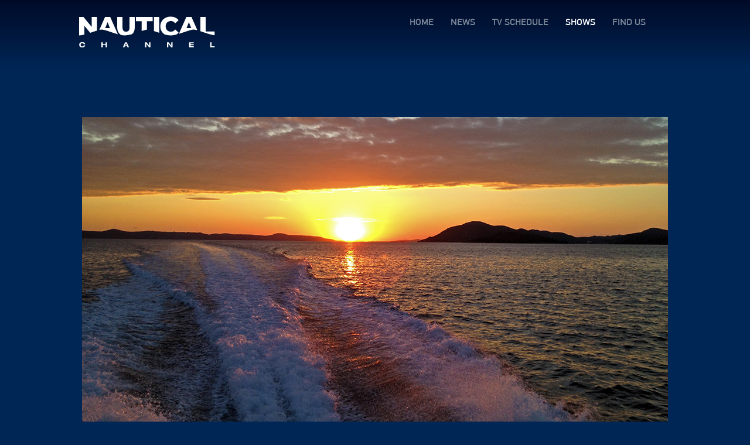

--- FILE ---
content_type: text/html; charset=UTF-8
request_url: https://nauticalchannel.com/episode/456/episode-8-ugljan-ist-silba
body_size: 6444
content:
<!DOCTYPE html>
<html lang="en" itemscope itemtype="http://schema.org/WebPage">
<head>

	<!--Metas y link head -->
		<title>Episode 8 - Ugljan – Ist – Silba</title>
	<meta name="title" content="Episode 8 - Ugljan – Ist – Silba">
	<meta name="description" content=" ">
	<meta charset="utf-8">
	<meta name="viewport" content="width=device-width,minimum-scale=1,maximum-scale=5,initial-scale=1">
	<meta name="author" content="SquirrelBS">

	

	<meta property="og:locale" content="en_gb" />
	<meta property="og:type" content="website" />	
	<meta property="og:title" content="Episode 8 - Ugljan – Ist – Silba" />
	<meta property="og:description" content="" />
	<meta property="og:url" content="https://nauticalchannel.com" />
	<meta property="article:publisher" content="https://nauticalchannel.com" />
	<meta property="og:image:secure_url" content="https://nauticalchannel.com/img/default2.jpg" />
	<meta property="og:image:type" content="image/jpeg" />
	<meta property="og:image:width" content="1000" />
	<meta property="og:image:height" content="560" />
	<meta property="og:image:alt" content="Nautical Channel" />
	<meta name="twitter:card" content="summary_large_image" />
	<meta name="twitter:title" content="Episode 8 - Ugljan – Ist – Silba" />
	<meta name="twitter:creator" content="@NauticalChannel" />
	<meta name="twitter:site" content="@NauticalChannel" />


	<!-- STYLES -->
	<link rel="shortcut icon" type="image/x-icon" href="/img/ico/favico/favicon.ico">
	<link rel="apple-touch-icon" sizes="180x180" href="/img/ico/favico/apple-touch-icon.png">
	<link rel="icon" type="image/png" sizes="192x192" href="/img/ico/favico/android-chrome-192x192.png">
	<link rel="icon" type="image/png" sizes="256x256" href="/img/ico/favico/android-chrome-256x256.png">
	<link rel="icon" type="image/png" sizes="16x16" href="/img/ico/favico/favicon-16x16.png">
	<link rel="icon" type="image/png" sizes="32x32" href="/img/ico/favico/favicon-32x32.png">
	<link rel="manifest" href="/img/ico/favico/site.webmanifest">
	<link rel="mask-icon" href="/img/ico/favico/safari-pinned-tab.svg" color="#5bbad5">
	
	<link rel="stylesheet preload" as ="style" type="text/css" href="/css/styles.css">
	<link rel="stylesheet preload" as ="style" type="text/css" href="/css/css.css">
	<link rel="stylesheet preload" as ="style" type="text/css" href="/css/menu.css">
	<link rel="stylesheet" href="https://cdnjs.cloudflare.com/ajax/libs/OwlCarousel2/2.3.4/assets/owl.carousel.min.css" integrity="sha512-tS3S5qG0BlhnQROyJXvNjeEM4UpMXHrQfTGmbQ1gKmelCxlSEBUaxhRBj/EFTzpbP4RVSrpEikbmdJobCvhE3g==" crossorigin="anonymous" referrerpolicy="no-referrer" />
	<!-- <link rel="stylesheet" type="text/css" href="/js/slick/slick.css"> -->
	<link rel="stylesheet" type="text/css" href="/css/demo.css" />
	<link rel="stylesheet" type="text/css" href="/css/component.css" />
	<link rel="stylesheet" type="text/css" href="/css/ui.css" />
	<link rel="stylesheet" href="https://cdnjs.cloudflare.com/ajax/libs/animate.css/4.0.0/animate.min.css"/>

	<link rel='canonical' href='https://nauticalchannel.com/episode/456/episode-8-ugljan-ist-silba'>

	<!-- FONTS -->
	<link rel="preconnect" href="https://fonts.googleapis.com">
	<link rel="preconnect" href="https://fonts.gstatic.com" crossorigin>
	<link href="https://fonts.googleapis.com/css2?family=Roboto:wght@100;400;700&display=swap" rel="stylesheet">
<!-- Google Tag Manager -->
	<script>
		(function(w,d,s,l,i){w[l]=w[l]||[];w[l].push({'gtm.start':
		new Date().getTime(),event:'gtm.js'});var f=d.getElementsByTagName(s)[0],
		j=d.createElement(s),dl=l!='dataLayer'?'&l='+l:'';j.async=true;j.src=
		'https://www.googletagmanager.com/gtm.js?id='+i+dl;f.parentNode.insertBefore(j,f);
		})(window,document,'script','dataLayer','GTM-5GP8VZS');</script>
	<!-- Ad Manager -->
<script async src="https://pagead2.googlesyndication.com/pagead/js/adsbygoogle.js?client=ca-pub-3446717063764223"
     crossorigin="anonymous"></script>

	<meta name="robots" content="noindex,nofollow">
	<meta name="googlebot" content="noindex,nofollow"> 



	
	<!-- AD -->
	<script async src='https://securepubads.g.doubleclick.net/tag/js/gpt.js'></script>
	<script>
  	window.googletag = window.googletag || {cmd: []};
  	googletag.cmd.push(function() {

	   	banner1 = googletag.defineSlot('/22319543762/en-nauticalchannel/episode', [[1,1],[300,250]], 'div-gpt-ad-banner1')
                 	.setTargeting('pos', ['banner1'])
                 	.addService(googletag.pubads());

	    googletag.pubads().disableInitialLoad();
	    googletag.enableServices();
  	});
	</script>
</head>

<body class="new">
	<!-- MENU FIJO Y DESPLEGABLE -->
	<!-- Google Tag Manager (noscript) -->
<noscript>
    <iframe src="https://www.googletagmanager.com/ns.html?id=GTM-5GP8VZS" height="0" width="0" style="display:none;visibility:hidden">
    </iframe>
</noscript>
<!-- End Google Tag Manager (noscript) -->


<header class="pegajoso">
    <nav id="navNautical" class="pegajoso fixed">
        <div id="divMenuLogo" class="pointer">
            <a id="logoMenu" href="/">
                <img id="imgMenuLogoCab" src="/img/ico/LOGO nautical WHITE.svg" alt="Logo "> 
            </a>    
        </div>
        <div class="divCol">
            <div id="navegacion">
                <div id="menu_home" class="navega pointer efeMitigado2">
                    <a id="amenu_home" href="/">
                        HOME                    </a>
                </div>
                <div id="menu_news" class="navega pointer efeMitigado2">
                    <a id="amenu_news" href="/news">
                        NEWS                    </a>
                </div>
                <div id="menu_schedule" class="navega pointer efeMitigado2">
                    <a id="amenu_schedule" href="/tv-schedule">
                        TV SCHEDULE                    </a>
                </div>
                <div id="menu_shows" class="navega pointer efeMitigado2">
                    <a id="amenu_shows" href="/shows">
                        SHOWS                    </a>
                </div>
                <div id="menu_find" class="navega pointer efeMitigado2">
                    <a id="amenu_find" href="/find-us">
                        FIND US                    </a>
                </div>
                <div id="menu_search" class="navega pointer efeMitigado2">
                    <a id="amenu_search" href="/search">
                        <span class="iconify" data-icon="websymbol:search" data-inline="false" alt="Search" title="Search">
                        </span>
                    </a>
                </div>
            </div>
            <div id="divrrss" class="pointer">
                <a id="aCabIns" target="_blank" href="https://www.instagram.com/nauticalchannel/" rel="noreferrer" aria-label="Instagram" rel="noreferrer">
                    <span class="iconify efeMitigado2" data-icon="fa-brands:instagram" data-inline="false" alt="instagram" title="instagram" > 
                    </span>
                </a>  
                <a id="aCabTw" target="_blank" href="https://twitter.com/nauticalchannel" aria-label="Twitter" rel="noreferrer">
                    <span class="iconify efeMitigado2" data-icon="fa-brands:twitter" data-inline="false" alt="twitter" title="twitter" >
                    </span>
                </a> 
                <a id="aCabFac" target="_blank" href="https://www.facebook.com/NauticalChannel/" aria-label="Facebook" rel="noreferrer">
                    <span class="iconify efeMitigado2" data-icon="fa-brands:facebook-f" data-inline="false" alt="Facebook" title="Facebook" >
                    </span>
                </a> 
                <a id="aCabVim" target="_blank" href="https://vimeo.com/user44114241" aria-label="Vimeo" rel="noreferrer">
                    <span class="iconify efeMitigado2" data-icon="cib:vimeo-v" data-inline="false" alt="Vimeo" title="Vimeo" >
                    </span>
                </a> 
            </div>
            <a id="menuMobile" href="#navigation" class="nav-trigger" aria-label="menú desplegable">
                <span></span>
            </a>
            <nav class="nav-container" id="navigation">
                <ul class="nav">
                    <li>
                        <a id="amenu_home2" href="/">
                            HOME                        </a>
                    </li>
                    <li>
                        <a id="amenu_news2" href="">
                            NEWS                        </a>
                    </li>
                    <li>
                        <a id="amenu_schedule2" href="/tv-schedule">
                            TV SCHEDULE                        </a>
                    </li>
                    <li>
                        <a id="amenu_shows2" href="/shows">
                            SHOWS                        </a>
                    </li>
                    <li>
                        <a id="amenu_find2" href="/find-us">
                            FIND US                        </a>
                    </li>
                    <li>
                        <a id="amenu_search2" href="/search">
                            SEARCH                        </a>
                    </li>
                </ul>
            </nav>
        </div>
    </nav>
</header>	
	
	<div class="supercontenedor">
		<div >
							<section class="secNewVideo" >
					
					<!--<img src="/img/episodes/" alt="" onerror="this.src='/img/shows/61.jpg'">-->
					<img src='https://nauticalchannel.com/img/shows/61.jpg' alt='Episode 8 - Ugljan – Ist – Silba'>							</section>
			<section id="secNewCab" class="divRowCol" >
				<div>
					<h1>
						Sail-Ho  - Episode 8 - Ugljan – Ist – Silba					</h1>
					<p>
						<strong>
							
							30 min
						</strong>
					</p>
					<p id="showText">
						<p>The island of Ugljan, right across the town of Zadar, is known for its olives and olive produce. Beautiful sandy beaches and crystal clear sea will take your breath away. Smaller island of the Zadar archipelago like Ist and Silba looks like frozen in time and are really great for escaping from civilization.<br></p>					</p>
				</div>
				<div>
					<aside class="ad divCol" >
						<span>Advertisement</span>
						<div id='div-gpt-ad-banner1' class="adShort">
							<script>
								googletag.cmd.push(function() { googletag.display('div-gpt-ad-banner1'); });
							</script>
						</div>
					</aside>
				</div>
			</section>

			<section id="secNewCont" class=" divCol" >
				<div class="relatedTitle">Related shows</div>
				<div id="divNew" class="divRow ">
										<div class="owl-VideoDestacado">
						<a id="related_75" href="/show/strapless-in-sardinia">
							<div class="parent owl-item owl-item-marco5 active">
								<div class="blackCloak2 sombraOverVideos blackCloakHover">
									<div id="related2_75" class="textArticle textArticleWhite">
										<div class="textArticle2">
											<h4>Strapless In Sardinia</h4>
											<p></p>
										</div>
									</div>
									<!--<div id="related3_75" class="divPlay">
										<div class="play " >
											<span class="iconify" data-icon="bi:play" data-inline="false"></span>
										</div>
									</div>-->
								</div>
								<article id="related4_75" class="child">
									<img src='https://nauticalchannel.com/img/shows/75.jpg' alt='Strapless In Sardinia'>								</article>
							</div>
						</a>
					</div>
										<div class="owl-VideoDestacado">
						<a id="related_54" href="/show/ride-to-the-roots">
							<div class="parent owl-item owl-item-marco5 active">
								<div class="blackCloak2 sombraOverVideos blackCloakHover">
									<div id="related2_54" class="textArticle textArticleWhite">
										<div class="textArticle2">
											<h4>Ride to the Roots</h4>
											<p></p>
										</div>
									</div>
									<!--<div id="related3_54" class="divPlay">
										<div class="play " >
											<span class="iconify" data-icon="bi:play" data-inline="false"></span>
										</div>
									</div>-->
								</div>
								<article id="related4_54" class="child">
									<img src='https://nauticalchannel.com/img/shows/54.jpg' alt='Ride to the Roots'>								</article>
							</div>
						</a>
					</div>
										<div class="owl-VideoDestacado">
						<a id="related_85" href="/show/the-voyage-of-ghibellina">
							<div class="parent owl-item owl-item-marco5 active">
								<div class="blackCloak2 sombraOverVideos blackCloakHover">
									<div id="related2_85" class="textArticle textArticleWhite">
										<div class="textArticle2">
											<h4>The Voyage Of Ghibellina</h4>
											<p></p>
										</div>
									</div>
									<!--<div id="related3_85" class="divPlay">
										<div class="play " >
											<span class="iconify" data-icon="bi:play" data-inline="false"></span>
										</div>
									</div>-->
								</div>
								<article id="related4_85" class="child">
									<img src='https://nauticalchannel.com/img/shows/85.jpg' alt='The Voyage Of Ghibellina'>								</article>
							</div>
						</a>
					</div>
										<div class="owl-VideoDestacado">
						<a id="related_28" href="/show/flavours-of-venice">
							<div class="parent owl-item owl-item-marco5 active">
								<div class="blackCloak2 sombraOverVideos blackCloakHover">
									<div id="related2_28" class="textArticle textArticleWhite">
										<div class="textArticle2">
											<h4>Flavours of Venice</h4>
											<p></p>
										</div>
									</div>
									<!--<div id="related3_28" class="divPlay">
										<div class="play " >
											<span class="iconify" data-icon="bi:play" data-inline="false"></span>
										</div>
									</div>-->
								</div>
								<article id="related4_28" class="child">
									<img src='https://nauticalchannel.com/img/shows/1639133961_flavours-of-venice.jpg' alt='Flavours of Venice'>								</article>
							</div>
						</a>
					</div>
										<div class="vacio"></div>
					<div class="vacio"></div>
				</div>

				<div class="divRow divArr">
					<a id="volver_home" href="/">
						<div class="divBtn2" style="width: 260px;">Back to home</div>
					</a>
				</div>
			</section>
		</div>
	</div>

	<!-- SOMBRA Y COOKIES -->
	
<!--< ?php

if($_COOKIE['consent'] != true) {

?>
<div id="sombraIni">
    <div id="cookies" class="divRowCol">
        <div>
            <p>WE AND OUR PARTNERS USE COOKIES ON THIS SITE TO IMPROVE OUR SERVICE, 
                PERFORM ANALYTICS, PERSONALIZE ADVERTISING, MEASURE ADVERTISING PERFORMANCE, 
                AND REMEMBER WEBSITE PREFERENCES. BY USING THE SITE, YOU CONSENT TO 
                THESE COOKIES. FOR MORE INFORMATION ON COOKIES INCLUDING HOW TO MANAGE 
                YOUR CONSENT VISIT OUR <a class="arriba" onclick="eveCoo()">COOKIE POLICY</a>. </p>
        </div>
        <div>
            <div id="" class="btnCo divBtn apagar" onclick="setCookie('consent', true, 7);" > 
                <span id="btnCookies" class="btnTxt apagar">Continue</span>
            </div>
        </div>
    </div>
</div>

< ?php
}
?>-->
<!--<div id="sombra1" class="apagar">
    <div>
    </div>
</div>-->

<div id="divFlotante" class="">
</div>
    <input type="hidden" id="tokenV3" name="tokenV3">
<div id="divFlotanteFind">
    

    <!-- <div>
        <div class="divCol">
            <div id="divCountryCab" class="apagar"></div>
            <div id="divCountryP"></div>
            <div id="divCountryLogos"></div>
        </div>
    </div> -->
</div>
	<!-- FOOTER -->
	<footer class="divCol">
	<div id="foot1" class="divRow  divRowCol">
		<div id="divfooterLogo" class="pointer left">
			<a id="logoFooter" href="/">
				<img id="imgMenuLogoFoot" src="/img/ico/LOGO nautical WHITE.svg" alt="Logotipo Nautical Channel"> 
			</a>     
		</div>

		<div id="divfooterRrss" class="divRow">
			<div class="divCirculo">
				<a id="aFooIns" target="_blank" href="https://www.instagram.com/nauticalchannel/" rel="noreferrer"  aria-label="instagram">
					<span class="iconify spanCirculo" data-icon="fa-brands:instagram" data-inline="false" alt="instagram" title="instagram"> 
					</span>
				</a> 
			</div>
			 
			<div class="divCirculo">
				<a id="aFooTw" target="_blank" href="https://twitter.com/nauticalchannel" rel="noreferrer"  aria-label="twitter"> 
					<span class="iconify spanCirculo" data-icon="fa-brands:twitter" data-inline="false" alt="twitter" title="twitter">
					</span>
				</a> 
			</div>
			
			<div class="divCirculo">
				<a id="aFooFac" target="_blank" href="https://www.facebook.com/NauticalChannel/" rel="noreferrer"  aria-label="facebook">
					<span class="iconify spanCirculo" data-icon="fa-brands:facebook-f" data-inline="false" alt="Facebook" title="Facebook">
					</span>
				</a>
			</div>
			
			<div class="divCirculo">
				<a id="aFooVim" target="_blank" href="https://vimeo.com/user44114241" rel="noreferrer"  aria-label="vimeo">
					<span class="iconify spanCirculo" data-icon="cib:vimeo-v" data-inline="false" alt="Vimeo" title="Vimeo">
					</span>
				</a>
			</div>	
		</div>
	</div>
	<div id="divFooterDatos">
		<p> 
			<a id="footer_contact" class="efeMitigado" style="color: transparent;" href="https://www.linkedin.com/in/pablo-pereiro-lage/">
				Linkedin Pablo Pereiro
			</a>
			<a id="footer_home" class="efeMitigado" href="/">
				HOME			</a>
			|
			<a id="footer_choices" class="efeMitigado" href="javascript:Didomi.preferences.show()">
				CONSENT CHOICES			</a>
			|
			<a id="footer_legal" class="efeMitigado arriba" onclick="eveLeg()">
				LEGAL NOTICE			</a>
			| 
			<a id="footer_policy" class="efeMitigado" href="/privacy">
				PRIVACY POLICY			</a>
			| 
			<a id="footer_about" class="efeMitigado" href="/about-us">
				ABOUT US			</a>
			|
			<a id="footer_contact" class="efeMitigado" href="/contact-us">
				CONTACT US			</a>
		</p>
		<p id="pFooterDatosC">© 2026 Nautical Channel Ltd</p>
	</div>
</footer>

	<div style="display: flex;
    flex-direction: column;
    justify-content: center;
    align-items: center;background: white;color: black;">
	<div style="margin-top: 50px">
		<img src="https://web.squirrelmedia.es/img/ico/logo_black.svg" style="width: 260px;">
	</div>
	<div class="fsection">
		<div class="flogo_section">
			<div >
				<div class="blue_line"></div>
			</div>	
			<div class="flogo_list">
				<div><b>Advertising Companies</b></div>
				<div style="margin-top: 15px;">
					<a href="https://www.bestoptionmedia.com/" target="_blank">
						<img src="https://web.squirrelmedia.es/img/ico/logo_bom_v2.svg" class="flogo" />
					</a>
					<a href="https://brandinaction.es/" target="_blank">
						<img src="https://web.squirrelmedia.es/img/ico/1674579504_black_brandinaction_v2.svg" class="flogo" style="width:120px" />
					</a>
					<a href="https://www.squirrelglobalmedia.com/" target="_blank">
						<img src="https://web.squirrelmedia.es/img/ico/logo_squirrelgm_v2.svg" class="flogo" />
					</a>
					<a href="https://media360.it/" target="_blank">
						<img src="https://web.squirrelmedia.es/img/ico/media360.svg" class="flogo" style="height:45px" />
					</a>
					<a href="https://ikigroup.com/" target="_blank">
						<img src="https://web.squirrelmedia.es/img/ico/1718694653_black_IKI_black.svg" class="flogo" style="height:45px" />
					</a>
				</div>
			</div>
		</div>
		<div class="flogo_section">
			<div >
				<div class="blue_line"></div>
			</div>	
			<div class="flogo_list">
				<div><b>Content Companies</b></div>
				<div style="margin-top: 15px;">
					<a href="https://vertice360.com/" target="_blank">
						<img src="https://web.squirrelmedia.es/img/ico/logo_vertice360_v2.svg" class="flogo" />
					</a>
					<a href="https://squirrelmedia.es/companias/dmd-media" target="_blank">
						<img src="https://web.squirrelmedia.es/img/ico/logo_dmd_v2.svg" class="flogo" />
					</a>
					<a href="https://tacticaudiovisual.com/" target="_blank">
						<img src="https://web.squirrelmedia.es/img/ico/logo_tactic_v2.svg" class="flogo" />
					</a>
					<a href="https://www.comercialtv.com/nacional/es/" target="_blank">
						<img src="https://web.squirrelmedia.es/img/ico/1674647910_black_comercialtv (1)_v2.svg" class="flogo" />
					</a>
					<a href="https://lanuevatv.es/" target="_blank">
						<img src="https://web.squirrelmedia.es/img/ico/1674647844_black_lanuevatv (1)_v2.svg" class="flogo" />
					</a>
					<a href="https://grupoganga.com/" target="_blank">
						<img src="https://web.squirrelmedia.es/img/ico/GANGA.svg" class="flogo" style="width:70px"/>
					</a>
					<a href="https://www.mondotvstudios.com/" target="_blank">
						<img src="https://web.squirrelmedia.es/img/ico/MONDO.svg" class="flogo" />
					</a>
					<a href="https://www.bfdistribution.cl/" target="_blank">
						<img src="https://web.squirrelmedia.es/img/ico/bf_v2.svg" class="flogo" style="height: 35px" />
					</a>
				</div>
			</div>
		</div>
		<div class="flogo_section">
			<div >
				<div class="blue_line"></div>
			</div>	
			<div class="flogo_list">
				<div><b>Media Companies</b></div>
				<div style="margin-top: 15px;">
					<a href="https://nauticalchannel.com/" target="_blank">
						<img src="https://web.squirrelmedia.es/img/ico/logo_nautical_v2.svg" class="flogo" />
					</a>
					<a href="https://www.classhorsetv.com/" target="_blank">
						<img src="https://web.squirrelmedia.es/img/ico/logo_horse_v2.svg" class="flogo" style="width:120px"/>
					</a>
					<a href="http://www.nettv.es/home.htm" target="_blank">
						<img src="https://web.squirrelmedia.es/img/ico/logo_nettv_v2.svg" class="flogo" />
					</a>
					<a href="https://bomcine.com/" target="_blank">
						<img src="https://web.squirrelmedia.es/img/ico/logo_bomcine_v2.svg" class="flogo" />
					</a>
					<a href="https://bomchannel.it/" target="_blank">
						<img src="https://web.squirrelmedia.es/img/ico/logo_bomchannel_v2.svg" class="flogo" />
					</a>
					<a href="https://www.bomradio.com/" target="_blank">
						<img src="https://web.squirrelmedia.es/img/ico/logo_bomradio_v2.svg" class="flogo" />
					</a>
					<a href="https://www.canaldeporte.com/" target="_blank">
						<img src="https://web.squirrelmedia.es/img/ico/1675076746_black_canaldeporte gris (1)_v2.svg" class="flogo" style="width:120px" />
					</a>
					<a href="https://squirreltv.es/" target="_blank">
						<img src="https://web.squirrelmedia.es/img/ico/logo_black.svg" class="flogo" style="width:120px" />
					</a>
				</div>
			</div>
		</div>
		<div class="flogo_section" style="width:20%">
			<div >
				<div class="blue_line"></div>
			</div>	
			<div class="flogo_list">
				<div><b>Technology Companies</b></div>
				<div style="margin-top: 15px;">
					<a href="https://squirrelmedia.es/companias/itesa-producciones" target="_blank">
						<img src="https://web.squirrelmedia.es/img/ico/logo_itesa_v2.svg" class="flogo" />
					</a>
					<a href="https://www.m3sat.com/" target="_blank">
						<img src="https://web.squirrelmedia.es/img/ico/logo_mthree_v2.svg" class="flogo" />
					</a>
					<a href="https://thehook.es/" target="_blank">
						<img src="https://web.squirrelmedia.es/img/ico/the_hook.svg" class="flogo" />
					</a>
				</div>
			</div>
		</div>
	</div>
</div>


<style type="text/css">
	a {
		text-decoration: none;
	}
	.blue_line {
		 background: black;
		 height: 40px; 
		 width:4px; 
		 opacity: 0.5;
	}
	.flogo_list {
		display: flex; flex-direction: column;padding-left: 22px;font-size: 13px;
	}
	.flogo_section {
		display: flex;
		width: 25%;
	}
	.flogo {
		height: 25px;
		margin-bottom: 15px;
		margin-right: 15px;
		opacity: 0.5;
	}
	.flogo:hover {
		opacity: 1;
	}
	.fsection {
		display: flex;
	    flex-direction: row;
	    justify-content: center;
	    align-items: flex-start;padding: 3% 12%;
	}

</style>


<script src="https://cdnjs.cloudflare.com/ajax/libs/jquery/3.7.1/jquery.min.js" integrity="sha512-v2CJ7UaYy4JwqLDIrZUI/4hqeoQieOmAZNXBeQyjo21dadnwR+8ZaIJVT8EE2iyI61OV8e6M8PP2/4hpQINQ/g==" crossorigin="anonymous" referrerpolicy="no-referrer"></script>
<script async src="/js/main.js"></script>
<script async src="/js/js.js"></script>

<script src="https://cdnjs.cloudflare.com/ajax/libs/iconify/3.1.1/iconify.min.js" integrity="sha512-oQ1yQwSEIc9CTcK7pffEyS8fxom2iUWQrALk3j3+wfdSDjQ77EZbzGMGe2ZYmfoC8M9vR47apbS1ZYbW05y/pg==" crossorigin="anonymous" referrerpolicy="no-referrer"></script>


<!--cookies-->
<script type="text/javascript">
	window.gdprAppliesGlobally=true;(function(){function a(e){if(!window.frames[e]){if(document.body&&document.body.firstChild){var t=document.body;var n=document.createElement("iframe");n.style.display="none";n.name=e;n.title=e;t.insertBefore(n,t.firstChild)}else{setTimeout(function(){a(e)},5)}}}function e(n,r,o,c,s){function e(e,t,n,a){if(typeof n!=="function"){return}if(!window[r]){window[r]=[]}var i=false;if(s){i=s(e,t,n)}if(!i){window[r].push({command:e,parameter:t,callback:n,version:a})}}e.stub=true;function t(a){if(!window[n]||window[n].stub!==true){return}if(!a.data){return}var i=typeof a.data==="string";var e;try{e=i?JSON.parse(a.data):a.data}catch(t){return}if(e[o]){var r=e[o];window[n](r.command,r.parameter,function(e,t){var n={};n[c]={returnValue:e,success:t,callId:r.callId};a.source.postMessage(i?JSON.stringify(n):n,"*")},r.version)}}if(typeof window[n]!=="function"){window[n]=e;if(window.addEventListener){window.addEventListener("message",t,false)}else{window.attachEvent("onmessage",t)}}}e("__tcfapi","__tcfapiBuffer","__tcfapiCall","__tcfapiReturn");a("__tcfapiLocator");(function(e){var t=document.createElement("script");t.id="spcloader";t.type="text/javascript";t.async=true;t.src="https://sdk.privacy-center.org/"+e+"/loader.js?target="+document.location.hostname;t.charset="utf-8";var n=document.getElementsByTagName("script")[0];n.parentNode.insertBefore(t,n)})("665ac8c4-d454-46a6-88ac-7b2c6bdec0b4")})();
</script>

<script>function loadScript(a){var b=document.getElementsByTagName("head")[0],c=document.createElement("script");c.type="text/javascript",c.src="https://tracker.metricool.com/resources/be.js",c.onreadystatechange=a,c.onload=a,b.appendChild(c)}loadScript(function(){beTracker.t({hash:"31e2124c2ebdb69e5e3c8e18316c217f"})});</script></body>
</html>

--- FILE ---
content_type: text/html; charset=UTF-8
request_url: https://nauticalchannel.com/php/getShows.php
body_size: 244
content:
<div class="divRow divRowCol divShow">
        				<a id="show_345" href="https://nauticalchannel.com/show/atlantic-mission" class="divRowCol">
        					<div class="divShowImg ">
        						<div class="owl-VideoDestacado">
        							<div class="parent owl-item owl-item-marcoShow sombraOverVideos">
        								<div class="cortes">
        									<video autoplay="autoplay" muted="muted" loop="" >
        										<source src="https://nauticalchannel.com/img/shows/" type="video/mp4">
        									</video>
        								</div>
        								<div class="blackCloakShow sombraOverVideos blackCloakHover">
        									<!--<div class="play playImg"><span class="iconify" data-icon="clarity:picture-line" data-inline="false"></span></div>-->
        								</div>
										<article class="child">

											

        								</article>
        							</div>
        						</div>
        					</div>
							<div class="divShowTxt">
								<div class="scroll">
									<h3>
										Atlantic Mission
									</h3>
									<sub>
										52 min.
									</sub>
									<p>
										
									</p>
									<p class="divInfo">+ info</p>
								</div>
        					</div>
        				</a>
        			</div><div class="divRow divRowCol divShow">
        				<a id="show_344" href="https://nauticalchannel.com/show/surf-foil-world-tour-summaries" class="divRowCol">
        					<div class="divShowImg ">
        						<div class="owl-VideoDestacado">
        							<div class="parent owl-item owl-item-marcoShow sombraOverVideos">
        								<div class="cortes">
        									<video autoplay="autoplay" muted="muted" loop="" >
        										<source src="https://nauticalchannel.com/img/shows/" type="video/mp4">
        									</video>
        								</div>
        								<div class="blackCloakShow sombraOverVideos blackCloakHover">
        									<!--<div class="play playImg"><span class="iconify" data-icon="clarity:picture-line" data-inline="false"></span></div>-->
        								</div>
										<article class="child">

											

        								</article>
        							</div>
        						</div>
        					</div>
							<div class="divShowTxt">
								<div class="scroll">
									<h3>
										Surf Foil World Tour Summaries 
									</h3>
									<sub>
										25 min.
									</sub>
									<p>
										
									</p>
									<p class="divInfo">+ info</p>
								</div>
        					</div>
        				</a>
        			</div><div class="divRow divRowCol divShow">
        				<a id="show_343" href="https://nauticalchannel.com/show/formula-wing-world-championships" class="divRowCol">
        					<div class="divShowImg ">
        						<div class="owl-VideoDestacado">
        							<div class="parent owl-item owl-item-marcoShow sombraOverVideos">
        								<div class="cortes">
        									<video autoplay="autoplay" muted="muted" loop="" >
        										<source src="https://nauticalchannel.com/img/shows/" type="video/mp4">
        									</video>
        								</div>
        								<div class="blackCloakShow sombraOverVideos blackCloakHover">
        									<!--<div class="play playImg"><span class="iconify" data-icon="clarity:picture-line" data-inline="false"></span></div>-->
        								</div>
										<article class="child">

											

        								</article>
        							</div>
        						</div>
        					</div>
							<div class="divShowTxt">
								<div class="scroll">
									<h3>
										Formula Wing World Championships
									</h3>
									<sub>
										25 min.
									</sub>
									<p>
										
									</p>
									<p class="divInfo">+ info</p>
								</div>
        					</div>
        				</a>
        			</div><div class="divRow divArr ">
    					<div class="divBtn2"  onclick="showMore();">See more</div>
    				</div>

--- FILE ---
content_type: text/html; charset=UTF-8
request_url: https://nauticalchannel.com/php/getNews.php
body_size: 1043
content:
<div class="owl-VideoDestacado" >
						<a id="new_812" href="/news/2026-world-youth-sailing-championship/">
							<div class="parent owl-item-marco6 active" >
								<div class="blackCloak2 blackCloakHover">
									<div class="cortes">
										<video autoplay="autoplay" muted="muted" loop="">
											<source src="https://nauticalchannel.com/img/news/" type="video/mp4">
										</video>
									</div>
									<div class="textArticle textArticleWhite">
										<div class="textArticleMost">
											<h4 title="2026 World Youth Sailing Championships title to be decided in Lanzarote">2026 World Youth Sailing Championships title to be decided in Lanzarote</h4>
											<p>22-01-2026</p>
										</div>
									</div>
									<!--<div class="divPlay">
										<div class="play playImg"><span class="iconify" data-icon="clarity:picture-line" data-inline="false"></span></div>
									</div>-->
								</div>
								<article class="child" >
					<img src="https://nauticalchannel.com/img/news/1769103451_1_812.jpg" alt="2026 World Youth Sailing Championships title to be decided in Lanzarote" >															
								</article>
							</div>
						</a>
					</div><div class="owl-VideoDestacado" >
						<a id="new_811" href="/new/vilamoura-secures-the-2026-youth-sailing-world-championships">
							<div class="parent owl-item-marco6 active" >
								<div class="blackCloak2 blackCloakHover">
									<div class="cortes">
										<video autoplay="autoplay" muted="muted" loop="">
											<source src="https://nauticalchannel.com/img/news/" type="video/mp4">
										</video>
									</div>
									<div class="textArticle textArticleWhite">
										<div class="textArticleMost">
											<h4 title="VILAMOURA SECURES THE 2026 YOUTH SAILING WORLD CHAMPIONSHIPS">VILAMOURA SECURES THE 2026 YOUTH SAILING WORLD CHAMPIONSHIPS</h4>
											<p>22-12-2025</p>
										</div>
									</div>
									<!--<div class="divPlay">
										<div class="play playImg"><span class="iconify" data-icon="clarity:picture-line" data-inline="false"></span></div>
									</div>-->
								</div>
								<article class="child" >
					<img src="https://nauticalchannel.com/img/news/1766396913_1_811.jpg" alt="VILAMOURA SECURES THE 2026 YOUTH SAILING WORLD CHAMPIONSHIPS" >															
								</article>
							</div>
						</a>
					</div><div class="owl-VideoDestacado" >
						<a id="new_810" href="/new/racing-the-wind-three-of-the-most-famous-sailing-races-in-the-world">
							<div class="parent owl-item-marco6 active" >
								<div class="blackCloak2 blackCloakHover">
									<div class="cortes">
										<video autoplay="autoplay" muted="muted" loop="">
											<source src="https://nauticalchannel.com/img/news/" type="video/mp4">
										</video>
									</div>
									<div class="textArticle textArticleWhite">
										<div class="textArticleMost">
											<h4 title="Racing the Wind: Three of the Most Famous Sailing Races in the World">Racing the Wind: Three of the Most Famous Sailing Races in the World</h4>
											<p>22-07-2025</p>
										</div>
									</div>
									<!--<div class="divPlay">
										<div class="play playImg"><span class="iconify" data-icon="clarity:picture-line" data-inline="false"></span></div>
									</div>-->
								</div>
								<article class="child" >
					<img src="https://nauticalchannel.com/img/news/1752658945_1_810.jpg" alt="Racing the Wind: Three of the Most Famous Sailing Races in the World" >															
								</article>
							</div>
						</a>
					</div><div class="owl-VideoDestacado" >
						<a id="new_808" href="/new/best-beaches-in-spain">
							<div class="parent owl-item-marco6 active" >
								<div class="blackCloak2 blackCloakHover">
									<div class="cortes">
										<video autoplay="autoplay" muted="muted" loop="">
											<source src="https://nauticalchannel.com/img/news/" type="video/mp4">
										</video>
									</div>
									<div class="textArticle textArticleWhite">
										<div class="textArticleMost">
											<h4 title="Best Beaches in Spain 2025">Best Beaches in Spain 2025</h4>
											<p>05-06-2025</p>
										</div>
									</div>
									<!--<div class="divPlay">
										<div class="play playImg"><span class="iconify" data-icon="clarity:picture-line" data-inline="false"></span></div>
									</div>-->
								</div>
								<article class="child" >
					<img src="https://nauticalchannel.com/img/news/1750055200_1_808.jpg" alt="Best Beaches in Spain 2025" >															
								</article>
							</div>
						</a>
					</div><div class="owl-VideoDestacado" >
						<a id="new_805" href="/new/close-hauled">
							<div class="parent owl-item-marco6 active" >
								<div class="blackCloak2 blackCloakHover">
									<div class="cortes">
										<video autoplay="autoplay" muted="muted" loop="">
											<source src="https://nauticalchannel.com/img/news/" type="video/mp4">
										</video>
									</div>
									<div class="textArticle textArticleWhite">
										<div class="textArticleMost">
											<h4 title="Close-Hauled Sailing: Master the Technique to Sail Better">Close-Hauled Sailing: Master the Technique to Sail Better</h4>
											<p>08-05-2025</p>
										</div>
									</div>
									<!--<div class="divPlay">
										<div class="play playImg"><span class="iconify" data-icon="clarity:picture-line" data-inline="false"></span></div>
									</div>-->
								</div>
								<article class="child" >
					<img src="https://nauticalchannel.com/img/news/1744102048_1_805.png" alt="Close-Hauled Sailing: Master the Technique to Sail Better" >															
								</article>
							</div>
						</a>
					</div><div class="owl-VideoDestacado" >
						<a id="new_807" href="/new/hidden-coves-and-beaches-of-spain">
							<div class="parent owl-item-marco6 active" >
								<div class="blackCloak2 blackCloakHover">
									<div class="cortes">
										<video autoplay="autoplay" muted="muted" loop="">
											<source src="https://nauticalchannel.com/img/news/" type="video/mp4">
										</video>
									</div>
									<div class="textArticle textArticleWhite">
										<div class="textArticleMost">
											<h4 title="Hidden Coves and Beaches of Spain">Hidden Coves and Beaches of Spain</h4>
											<p>07-04-2025</p>
										</div>
									</div>
									<!--<div class="divPlay">
										<div class="play playImg"><span class="iconify" data-icon="clarity:picture-line" data-inline="false"></span></div>
									</div>-->
								</div>
								<article class="child" >
					<img src="https://nauticalchannel.com/img/news/1746701795_1_807.jpg" alt="Hidden Coves and Beaches of Spain" >															
								</article>
							</div>
						</a>
					</div><div class="owl-VideoDestacado" >
						<a id="new_803" href="/new/artificial-waves-surf">
							<div class="parent owl-item-marco6 active" >
								<div class="blackCloak2 blackCloakHover">
									<div class="cortes">
										<video autoplay="autoplay" muted="muted" loop="">
											<source src="https://nauticalchannel.com/img/news/" type="video/mp4">
										</video>
									</div>
									<div class="textArticle textArticleWhite">
										<div class="textArticleMost">
											<h4 title="Artificial Waves for Surfing: Spots and Tips">Artificial Waves for Surfing: Spots and Tips</h4>
											<p>26-03-2025</p>
										</div>
									</div>
									<!--<div class="divPlay">
										<div class="play playImg"><span class="iconify" data-icon="clarity:picture-line" data-inline="false"></span></div>
									</div>-->
								</div>
								<article class="child" >
					<img src="https://nauticalchannel.com/img/news/1742981656_1_803.jpg" alt="Artificial Waves for Surfing: Spots and Tips" >															
								</article>
							</div>
						</a>
					</div><div class="owl-VideoDestacado" >
						<a id="new_735" href="/new/ground-swell">
							<div class="parent owl-item-marco6 active" >
								<div class="blackCloak2 blackCloakHover">
									<div class="cortes">
										<video autoplay="autoplay" muted="muted" loop="">
											<source src="https://nauticalchannel.com/img/news/" type="video/mp4">
										</video>
									</div>
									<div class="textArticle textArticleWhite">
										<div class="textArticleMost">
											<h4 title="Ground Swell in navigation, how does it affect? ">Ground Swell in navigation, how does it affect? </h4>
											<p>19-03-2025</p>
										</div>
									</div>
									<!--<div class="divPlay">
										<div class="play playImg"><span class="iconify" data-icon="clarity:picture-line" data-inline="false"></span></div>
									</div>-->
								</div>
								<article class="child" >
					<img src="https://nauticalchannel.com/img/news/1711387088_1_735.jpg" alt="Ground Swell in navigation, how does it affect? " >															
								</article>
							</div>
						</a>
					</div><div class="owl-VideoDestacado" >
						<a id="new_529" href="/new/parts-of-a-sailboat">
							<div class="parent owl-item-marco6 active" >
								<div class="blackCloak2 blackCloakHover">
									<div class="cortes">
										<video autoplay="autoplay" muted="muted" loop="">
											<source src="https://nauticalchannel.com/img/news/" type="video/mp4">
										</video>
									</div>
									<div class="textArticle textArticleWhite">
										<div class="textArticleMost">
											<h4 title="Parts of a sailboat: complete guide">Parts of a sailboat: complete guide</h4>
											<p>24-02-2025</p>
										</div>
									</div>
									<!--<div class="divPlay">
										<div class="play playImg"><span class="iconify" data-icon="clarity:picture-line" data-inline="false"></span></div>
									</div>-->
								</div>
								<article class="child" >
																				
								</article>
							</div>
						</a>
					</div><div class="pag_box">
  					<ul class="pagination pagination-lg">
	  					<li class="page-item ">
						<a class="page-link" onclick="searchNews(1)">
							1
						</a>
					</li><li class="page-item disabled">
						<a class="page-link" onclick="searchNews(2)">
							2
						</a>
					</li><li class="page-item disabled">
				<a class="page-link">
					...
				</a>
			</li><li class="page-item disabled">
						<a class="page-link" onclick="searchNews(53)">
							53
						</a>
					</li><li class="page-item disabled">
					<a class="page-link"onclick="searchNews(2)">
						<svg xmlns="http://www.w3.org/2000/svg" width="20" height="20" viewBox="0 0 48 48"><path fill="none" stroke="#baab4a" stroke-linecap="round" stroke-linejoin="round" stroke-width="4" d="M19 12L31 24L19 36"/></svg>
					</a>
				</li></ul></div>

--- FILE ---
content_type: text/css
request_url: https://nauticalchannel.com/css/css.css
body_size: 13572
content:
@charset "utf-8";
@import url('https://fonts.googleapis.com/css2?family=Montserrat:wght@400;500;600;700;900&family=Roboto:wght@300;400;700;900&display=swap');
:root {
  --main-bg-color: rgb(0, 38, 85);
}
*:focus {
    outline:0px;
  }
html, body {
  width: 100%;
  height: auto;
  min-width: 320px;
  Margin: 0;
  Padding: 0;
  display: flex;
  flex-direction: column;
  justify-content: space-around;
  font-family: 'DIN Alternate Bold', 'Roboto', sans-serif;
  font-style: normal;
  color: white;
  background-color: var(--main-bg-color);
  overflow: auto;
  scroll-behavior: smooth;
}

body * {
  Padding: 0;
  margin: 0;
  -webkit-box-sizing: border-box;
  -moz-box-sizing: border-box;
  box-sizing: border-box;
}

h1, h2, h3 {
  font-weight: 700;
  font-family: 'DINOT-Bold', 'Roboto', sans-serif;
  text-align: left;
}
h1 {
  font-size: 70px;
  /*display: -webkit-box;
  -webkit-line-clamp: 2;
  -webkit-box-orient: vertical;
  overflow: hidden;*/
}
h2 {
  font-size: 50px;
}
ul {
  list-style-type: none;
}
a{
  color: white;
}
a,
a:visited,
a:focus {
  color: white;
  background-color: transparent;
  text-decoration: none;
  -webkit-transition: color 0.3s ease;
  -moz-transition: color 0.3s ease;
  -ms-transition: color 0.3s ease;
  -o-transition: color 0.3s ease;
  cursor: pointer;
}
b,
strong {
  font-weight: 500;
  font-family: 'DINOT-Medium';
}
section {
  width: 100%;
  margin-bottom: 20px;
}
section.sec {
  width: 100%;
  margin: 45px 0;
  display: flex;
  flex-direction: column;
  justify-items: center;
  justify-content: space-around;
}

hr {
  width:90%;
  height: 1; 
  border-top: 3px solid black;
  border-radius: 5px;
  text-align:left;
}
img {
  border-style: none;
}
small {
  font-size: 80%;
}
sub,
sup {
  font-size: 75%;
  line-height: 0;
  position: relative;
  vertical-align: baseline;
}
sub {
  bottom: -0.25em;
}
sup {
  top: -0.5em;
}
fieldset {
  padding: 0.35em 0.75em 0.625em;
}
legend {
  max-width: 100%; 
  padding: 0; 
  box-sizing: border-box; 
  color: inherit; 
  display: table; 
  white-space: normal; 
}
textarea {
  overflow: auto;
}
template {
  display: none;
}

.author_box {
  align-items: flex-start;
  display: flex;
  gap:30px; 
  left: -95px;
  position: relative;
}

.author_img {
  border-radius: 1000px;
  border: 1px solid #0000003b;
  margin: 0!important;
  width: 65px!important; 
}

#selectorDia {
  width: 100px;
  margin-bottom: 42px;
  color: var(--color-gris9);
}
#selectorDia select {
  border: none;
  background-color: transparent;
  color: var(--color-text);
  font-weight: 600;
  font-size: 16px;
  border-bottom: 2px solid #8d8233;
}
#selectorDia select option {
  color: black;
  font-weight: 400;
  background-color: rgba(255,255,255,.5);
  border:none;
}
.supercontenedor {
  flex-direction: row;
  display: flex;
  width: 100%;
  justify-content: center;
}
.supercontenedor > div {
  flex-direction: column;
  display: flex;
  width: 80%;
  max-width: 1000px;
}
.hidden {
  display: none!important;
}


/*  Textos generales  */

.h1Slide {
  margin: 100px 0 0 0;
  font-size: 77px;
  text-align: center;
  line-height: 1.01em;
}
.pSlide {
  font-size: 14px;
  font-family: 'DINOT-Medium', 'Roboto', sans-serif ;
  font-weight: 400;
  line-height: 2em;
}
.h2Section {
  text-align: left;
  color: rgba(255, 255, 255, .7)
}
.h3Slide {
  margin-top: 23px;
  font-size: 20px;
  text-align: center;
}
.btnTxt {
  padding: 0 38px;
  top: 50%;
  left: 50%;
  text-align: center;
  font-size: 21px;
  font-family: 'DINOT-Bold', 'Roboto', sans-serif ;
}

section > h2 {
  margin: 0 0 37px 0;
}
.button {
  width: 187px;
  height: 45px;
  border-color: black;
}

/*  Cajas  */

body.new, body.new > footer {
  background-color: var(--main-bg-color);
  margin: 0;

}
.divRow {
  display: flex;
  flex-direction: row;
}
.divCol {
  display: flex;
  flex-direction: column;
}
.divRowCol {
  display: flex;
  flex-direction: row;
}
.divRowCol2 {
  display: flex;
  flex-direction: row;
}
.divRowArr {
  display: flex;
  flex-direction: row;
  justify-content: space-around;
}
.divArr {
  justify-content: space-around;
}
.flexBet {
  justify-content: space-between;
}
.flexWra {
  flex-wrap: wrap;
}

.divBtn {
  min-width: 150px;
  padding: 1em 2em;
  border-radius: 2em;
  border: 3px solid #baab4a ;
  vertical-align: middle;
  text-align: center;
  cursor: pointer;
}
.divBtn:hover {
  background-color: #baab4a ;
  transition: .3s ease;
  color: rgba(0, 0, 0, .6);
 }
 .divBtn:not(hover){
  background-color: transparent ;
  transition: .3s ease;
 }
.divBtn2 {
  padding: 13px 50px;
  border-radius: 2em;
  border: #938632 3px solid;
  background-color: #938632;
  vertical-align: middle;
  text-align: center;
  cursor: pointer;
  font-size: 24px;
  font-family: 'DINOT-Medium', 'Roboto', sans-serif ;
  font-weight: 600;
  transition: .3s ease;
 }
 .divBtn2:hover {
  background-color: transparent;
 }
 .efeBtnBlack {
  border-color: #000;
  color: #000;
  font-weight: 700;
  transition: .3s ease;
 }
  .efeBtnBlack:hover {
    background-color: #000;
    color: white;
    transition: .3s ease;
  }
  .efeBtnBlack:not(hover){
    background-color: transparent;
    color: #000;
    transition: .3s ease;
  }
 .efeBtnYelow {
  border: 2px solid #8d8233;
  color: #8d8233;
  font-weight: 700;
  transition: .3s ease;
 }
  .efeBtnYelow:hover {
    background-color: #8d8233;
    color: white;
    transition: .3s ease;
  }
  .efeBtnYelow:not(hover) {
    background-color: transparent;
    color: #8d8233;
    transition: .3s ease;
  }

 input[type=submit] {
  background: transparent;
  text-align: center;
  margin-left: 8px;
  padding: 7px 0 !important;
  cursor: pointer;
  width: 150px!important;
  border: none;
}
input:focus, input.form-control:focus {
  outline:none !important;
  outline-width: 0 !important;
  box-shadow: none;
  -moz-box-shadow: none;
  -webkit-box-shadow: none;
}

form {
  text-align: left;
}

 .btnHeader > .divBtn {
  min-width: 170px; 
  margin-top: 100px; 
  padding-left: 35px;
  padding-right: 35px;
 }


/*  Slide  */

.secSlide {
  min-height: 570px;
  text-align: center;
  display: flex;
  justify-content: center;
  align-items: center;
}
.divSlideContenido {
  z-index: 4;
  display: flex;
  flex-direction: column;
  justify-content: space-around;
}
.divSlideContenido > sup {
  letter-spacing: 3px;
  font-size: 22px;
  margin: 0;
  font-family: 'DINOT-bold', 'Roboto', sans-serif;
  font-weight: 700;
  margin-bottom: 5px;
  line-height: 1.5em;
}
.divSlideContenido > hr {
  margin-left: calc( 50% - 23px);
  width: 46px;
  color: rgba(255, 255, 255, .4);
  background-color: rgba(255, 255, 255, .4);
  border-color: rgba(255, 255, 255, .4);
}
.h1Slide2 {
  margin: 8px 0 0 0;
  font-size: 77px;  
  font-weight: 700;
  font-family: 'DINOT-Bold', 'Roboto', sans-serif;
  text-align: center;
  line-height: 1.2em;
  display: -webkit-box;
  -webkit-line-clamp: 2;
  -webkit-box-orient: vertical;
  overflow: hidden;
}

.h1supnew{
letter-spacing: 3px;
    font-size: 22px;
    margin: 0;
    font-family: 'DINOT-bold', 'Roboto', sans-serif;
    font-weight: 700;
    margin-bottom: 5px;
    line-height: 1.5em;
    text-align: center;
    top: -5px;
    position: relative;
}
.videoSlide {
  width: 100%; 
  min-width: 100%; 
  height: 640px;
  max-height: 640px; 
  left: 0;
  top: 0; 
  position: absolute;
  z-index: 0;
  object-fit: cover;
  -webkit-box-shadow: inset 0px 20px 31px -3px rgba(0,0,0,0.75);
  -moz-box-shadow: inset 0px 20px 31px -3px rgba(0,0,0,0.75);
  box-shadow: inset 0px 20px 31px -3px rgba(0,0,0,0.75);
}


@media (max-width: 800px) {
  .secSlide {
    height: 100vh;
  }
  section.sec {
    margin: 40px 0;
  }
}
@media (max-width: 500px) {
  .h1Slide {
    margin: 8px 0 0 0;
  }
  section.sec {
    margin: 0px 0;
  }
}
@supports (-ms-ime-align: auto) {
    .videoSlide {
        width: 100%;
    }
}

/*  banners  */

aside {
  font-size: 10px;
}
aside .adLateral {
  width: 10%;
  max-width: 100%;
  margin: 0;
  padding: 0;
}
#adLateralFind {
  padding-top: 0;
  display: flex;
  justify-content: space-around;
  align-items: center;
}
.divAdCenter {
  width: 100%;
  display: flex;
  justify-content: space-around;
  flex-direction: column;
  width: 300px;
}
.adLateralFind {
    width: 300px;
    max-width: 100%;
    height: 600px;
    margin: 0;
    padding: 0;
}
.ad {
  padding: 20px;
  display: flex;
  justify-content: center;
  font-size: 10px;
  font-family: 'Montserrat', sans-serif;
  font-weight: 400;

  
}
.ad span {
 margin: 13px 0;
}
/*.ad > div > iframe {
  width: 100%;
  height: 100%;
  background-color: rgba(255, 255, 255, 1);
}*/
/*.ad > div > div > iframe {
  width: 100%;
  height: 100%;
  background-color: rgba(255, 255, 255, 1);
}*/

/*INICIO BORRAR */

.ad2 {
  padding: 20px;
  display: flex;
  justify-content: center;
  font-size: 10px;
  font-family: 'Montserrat', sans-serif;
  font-weight: 400;
}
.ad2 span {
 margin: 13px 0;
}
.ad2 > div > span {
  margin: 13px 0;
 }
/*.ad2 > div > iframe {
  width: 100%;
  height: 100%;
  background-color: rgba(255, 255, 255, 1);
}
.ad2 > div > div > iframe {
  width: 100%;
  height: 100%;
  background-color: rgba(255, 255, 255, 1);
}*/
/* FIN BORRAR */

.adLarge {
  width: 100%;
  height: 90px;
  text-align: center;
}
.adShort {
  height: 250px;
  width: 300px;
  max-width: 100%;
  text-align: center;
}
.adShortSup {
  width: 300px;
  display: flex;
  flex-direction: column;
}
.adBig {
  width: 100%;
  height: 250px;
  text-align: center;
}
 iframe img {
  width: 100%;
  height: 100%;
  object-fit: cover;
}
@media (max-width: 900px) {
  #adLateralFind{
    margin-top: 20px;
    display: flex;
    justify-content: space-around;
    align-items: center;
  }
  .divAdCenter {
    display: flex;
    flex-direction: column;
    width: 300px; 
  }
}
@media (max-width: 500px) {
  .ad, .ad2{
    margin-bottom: 30px!important;
    padding: 5px 20px 20px 20px;
  }
}


/*  Events  */

section#secEvents > h2 {
  margin: 0px 0px 0px 0px!important;
}

#secEvents {
  margin-bottom: 50px;
  max-height: 530px;
  padding: 28px 33px;
  background: rgba(199,218,222,0);
  background: -moz-linear-gradient(top, rgba(199,218,222,0) 0%, rgba(74,169,201,0.30) 49%, rgba(183,222,237,0.60) 100%);
  background: -webkit-gradient(left top, left bottom, color-stop(0%, rgba(199,218,222,0)), color-stop(49%, rgba(74,169,201,0.30)), color-stop(100%, rgba(183,222,237,0.60)));
  background: -webkit-linear-gradient(top, rgba(199,218,222,0) 0%, rgba(74,169,201,0.30) 49%, rgba(183,222,237,0.60) 100%);
  background: -o-linear-gradient(top, rgba(199,218,222,0) 0%, rgba(74,169,201,0.30) 49%, rgba(183,222,237,0.60) 100%);
  background: -ms-linear-gradient(top, rgba(199,218,222,0) 0%, rgba(74,169,201,0.30) 49%, rgba(183,222,237,0.60) 100%);
  background: linear-gradient(to bottom, rgba(199,218,222,0) 0%, rgba(74,169,201,0.30) 49%, rgba(183,222,237,0.60) 100%);
  filter: progid:DXImageTransform.Microsoft.gradient( startColorstr='#c7dade', endColorstr='#b7deed', GradientType=0 );
}

#secEvents > div {
  width: 100%;
}
#secEvents > ul {
  width: 100%;
}

.liEvent {
  min-width: 95px;
  padding: 9px 11px 9px 11px;
  margin-right: 25px;
  font-size: 20px;
  display:inline;
  cursor: pointer;
  font-family: 'DIN Alternate Bold', 'Roboto', sans-serif ;
  font-weight: 700;
  text-align: left;
  display: flex;
  flex-direction: row;
  justify-content: space-around;
  background-color: transparent;
  color: white;
}
.liEvent:hover {
  opacity: 1;
  transition: .3s ease;
}
.liEvent:not(hover) {
  opacity: 0.7;
  transition: .3s ease;
}
.liEventOn {
  background-color: #baab4a;
  color: #062954;
  opacity: 1!important;
}

.liEvent > span {
  padding-left: 5px;
}

#secEvents li:focus {
  background-color: #baab4a;
  color: #1C1C1C;
}
#divCarrouselEve {
  /*margin-top: 35px;*/
  width: 100%;
  /*height: 400px;*/
  display: flex; 
  flex-direction: row;
  flex-wrap: nowrap;
}
#divCarrouselEve .owl-item {
  width: 240px;
  height: 330px;
  margin-top: 35px;
  margin-bottom: 28px;
  -webkit-box-shadow: 0px 0px 10px 0px rgba(0,0,0,0.5);
  -moz-box-shadow: 0px 0px 10px 0px rgba(0,0,0,0.5);
  box-shadow: 0px 0px 10px 0px rgba(0,0,0,0.5);
  border-radius: .5em;
}
.divTxtCaEve {
  height: 100px;
  width: 240px;
  bottom: 0;
  position: relative;
  background-color: white;
  -webkit-box-shadow: 0px 0px 10px 0px rgba(0,0,0,0.5);
  -moz-box-shadow: 0px 0px 10px 0px rgba(0,0,0,0.5);
  box-shadow: 0px 0px 10px 0px rgba(0,0,0,0.5);
  color: #1C1C1C;
}
article {
  background-image: url("/img/default5.jpg");
}
#secLast article {
  background-image: url("/img/default.jpg");
}
#secLast article, #secLast2 article {
  background-image: url("/img/default5.jpg");
}
#secNews article, #secMost article {
  background-image: url("/img/default4.jpg");
}
#secFiltro article {
  background-image: url("/img/default6.jpg");
}

article img {
  position: absolute;
  height: 100%;
  width: 100%;
  object-fit: cover;
}
#divCarrouselEve article img, #secNews article img, #divMostWatched article img {
  max-height: 230px!important;
}
#secNewCont article img {
  max-height: 210px;
}

.article:hover {
  background-color: transparent;
  transition: 1s ease;
}
.textArticle .titleArticle {
  margin: 0;
  font-size: 20px;
  font-family: 'DIN Alternate Bold', 'Roboto', sans-serif ;
  font-weight: 700;
  line-height: 1.1em;

  /***PUNTOS SUSPENSIVOS CUANDO HAY MAS DE 2 LINEAS***/
  display: -webkit-box;
  -webkit-line-clamp: 2;
  -webkit-box-orient: vertical;
  overflow: hidden;
}
.relatedTitle {
  font-size: 50px;
}

.textArticle p {
  font-size: 15px;
  font-family: 'DINOT-Medium', 'Roboto', sans-serif ;
  font-weight: 400;
  text-transform: uppercase;
}
.textArticleMost > h4 {
  font-size: 26px;
  font-family: 'DINOT-Bold', 'Roboto', sans-serif ;
  line-height: 1.1em;
  font-weight: 700;

  /***PUNTOS SUSPENSIVOS CUANDO HAY MAS DE 2 LINEAS***/
  display: -webkit-box;
  -webkit-line-clamp: 2;
  -webkit-box-orient: vertical;
  overflow: hidden;
}
.textArticleMost > p {
  font-size: 15px;
  font-family: 'DINOT-Medium', 'Roboto', sans-serif ;
  font-weight: 400;
  text-transform: uppercase;
  color: #6e6e6e;
}


/*  BREAKING NEWS  */

.divDestacada {
  width: 100%;
  max-width: 700px;
  height: 325px;
  max-height: 325px;
  border-radius: 15px;
  -webkit-box-shadow: 0px 0px 5px 0px rgba(0,0,0,0.5);
  -moz-box-shadow: 0px 0px 5px 0px rgba(0,0,0,0.5);
  box-shadow: 0px 0px 5px 0px rgba(0,0,0,0.5);
}
.divDestacada img{
  width: 100%;
}
.divTxtCaDes {
  height: 100px;
  width: 100%;
  padding: 20px;
  bottom:0;
  position: relative;
  background-color: transparent;
  color: #1C1C1C;
  text-align: left;
}
#secBreaking .textArticle h4 {
  font-size: 30px;
  font-family: 'DIN Alternate Bold', 'Roboto', sans-serif ;
  font-weight: 600;
  line-height: 1.1em;
  margin-bottom: 10px;
}
#secBreaking .textArticle p {
  font-family: 'DINOT-Ligth', 'Roboto', sans-serif;
  font-weight: 300;
}


/*  LAST NEWS (Sport News, Industries News)  */

#secLast {
  margin: 90px 0 45px 0;
}

#secLast .owl-item-marco3, #secLast2 .owl-item-marco3 {
  -webkit-box-shadow: 0px 0px 10px 0px rgba(0,0,0,0.5);
  -moz-box-shadow: 0px 0px 10px 0px rgba(0,0,0,0.5);
  box-shadow: 0px 0px 10px 0px rgba(0,0,0,0.5);
}

#divLastNews {
  justify-content: space-between;
  flex-wrap: wrap;
}
#divLastNews > div {
  margin-bottom: 20px;
}

#secLast .textArticle h4, #secLast2 .textArticle h4 {
  font-size: 26px;
  font-family: 'DIN Alternate Bold', 'Roboto', sans-serif ;
  font-weight: 600;
  line-height: 1.1em;
  margin-bottom: 10px;
}

#secLast .blackCloak2 > .textArticle > p, #secLast2 .blackCloak2 > .textArticle > p {
  font-family: 'DINOT-Ligth', 'Roboto', sans-serif;
  font-weight: 300;
  color: #bcbec0;
}
@media (max-width: 500px) {
  #secLast {
    /*margin: 25px 0 0 0;*/
    margin: 45px 0 0 0;
  }
}
@media (max-width: 500px) {
  #secLast {
    /*margin: 15px 0 0 0;*/
  }
}


/*  MOST WATCHED  */

#secMost {
  margin: 65px 0 45px 0;
}
#secMost .owl-item-marco4 {
  -webkit-box-shadow: 0px 0px 10px 0px rgba(0,0,0,0.5);
  -moz-box-shadow: 0px 0px 10px 0px rgba(0,0,0,0.5);
  box-shadow: 0px 0px 10px 0px rgba(0,0,0,0.5);
}
#divMostWatched {
  justify-content: space-between;
  display: flex;
  flex-wrap: wrap;
}
.owl-VideoDestacado {
  display: block;
 }
#divMostWatched > .owl-VideoDestacado {
  max-width: calc(50% - 9px);
}
#divMostWatched > div.owl-VideoDestacado > div > div > div > div.cortes {
  width: 100%;
 }
#divMostWatched > div.owl-VideoDestacado > div > div > div > div > video {
  width: 100%;
 }
@media (max-width: 600px) {
  #secMost {
    margin: 25px 0 0 0;
  }
}
@media (max-width: 500px) {
  #secMost {
    margin: 15px 0 0 0;
  }
}
 

/* FIND US HERE  */

#secFind {
  margin: 85px 0 45px 0;
}
#divFind {
  flex-wrap: wrap;
}
.divFind {
  position: relative;
  display: flex;
  flex-wrap: wrap;
  justify-content: center;
  align-items: center;
}

.divFollow {
  display: flex;
  flex-direction: row;
  justify-content: space-between;
  align-items: center;
  margin-bottom: 37px;
}
.divFindOption {
  height: 220px;
  width: 220px;
  max-width: 100%;
  display: flex;
  flex-basis: 33%;
  justify-items: center;
  justify-content: space-around;
  opacity: .7;
  background-repeat: no-repeat; 
  background-position: 50% 50%;
  background-size: cover;
}
.divCenter {
  height: 100%;
  position: absolute;
  display: flex;
  justify-content: space-around;
  align-items: center;
  font-size: 50px;
  font-family: 'DINOT-Medium', 'Roboto', sans-serif ;
  font-weight: 400;
  text-transform: uppercase;
  opacity: 1;
  text-shadow: 0px 0px 15px rgba(0, 0, 0, 1);
  z-index: 3;
}
#divFindCuadricula:hover .divCenter {
  display: none;
  transition: .3s ease;
}
#divFindCuadricula:not(hover) .divCenter {
  display: flex;
  transition: .3s ease;
}
.divCenter2 {
  width: 100%;
  display: flex;
  flex-direction: column;
  flex-basis: 100%;
  z-index: 2;
}
.divCenter2 > div {
  width: 100%;
}
.divCenter2 > div > div {
  width: 220px;
  height: 220px;
}
@media (max-width: 1200px) {
  .divCenter2 > div > div{
    width: 180px;
  }
}
@media (max-width: 1000px) {
  .divCenter2 > div > div{
    width: 33.3%!important;
  }
  .textArticleMost > h4, .textArticle > h4 {
    font-size: 22px!important;
  }
  .author_box {
    left: 0;
  }
}
@media (max-width: 800px) {
  .textArticleMost > h4, .textArticle > h4 {
    font-size: 21px!important;
  }
}
@media (max-width: 600px) {
  .textArticleMost > h4, .textArticle > h4 {
    font-size: 20px!important;
  }
}
@media (max-width: 600px) {
  #secFind {
    margin: 45px 0 45px 0;
  }
}
@media (max-width: 400px) {
  #secFind {
    margin: 0;
  }
}
.divMore {
  width: 100%;
  height: 100%;
  text-align: center;
  display: flex;
  align-items: center;
  justify-content: space-around;
  z-index: 4;
  opacity: 0;
  filter : blur(0);
  -webkit-transition: all .5s;
  -moz-transition: all .5s;
  -o-transition: all .5s;
  transition: all .5s;
}

.divMore:hover {
  opacity: 1;
}

.divFindOption:hover .divMore {
    transition: .3s ease;
    opacity: 1;
  }
  .divFindOption:hover .divCenter {
    transition: .3s ease;
    opacity: 0;
  }
  /*.divMore:not(hover){
    transition: .3s;
    opacity: 0;
  }*/
  .divMore > span, .divMore > svg {
    color: rgba(255, 255, 255, .7);
    font-size: 50px;
    width: 50px;
  }

  .divX {
    height: 30px;
    width: 30px;
    position: absolute;
    right: 10px;
    top: 10px;
  }


/*  PARTNERS  */

#h2Partners {
  margin-top: 85px;
}

#divPartners {
  width: 100%;
  padding: 50px 10%;
  margin-top: 35px;
  position: relative;
  background-color: white;
  flex-direction: row;
  display: flex;
  justify-content: center;
  justify-items: center;
  border-top: 9px solid #938632;
  box-sizing: border-box;
}

#divPartners > #c {
  width: 100%;
  height: 200px; 
  position: relative;
  top: 50%;
  left: 50%;
  margin-left: -400px;
  margin-top: -130px;
  padding-top: 100px;
}
.li2 {
  width: 25%;
  height: auto; 
  padding: 20px;
  list-style-type: none;
  top: 0;
  opacity: 0;
  display: none;
  text-align: left;
  transition: 1s opacity;
}
.imgPartner {
  height: 100%;
  max-height: 150px;
  width: 90%;
  margin: 0 1em; 
  object-fit: contain;
}
.carousel2, .carousel2 > div, .carousel2 > div > div {
  align-items: center;
  display: flex;
}

@media (max-width: 600px) {
  #h2Partners{
    margin-top: 25px;
  }
}
@media (max-width: 500px) {
  #h2Partners{
    margin-top: 15px;
  }
}


/*  SHOW  */

.secCabeceraRegata {
  margin-top: 50px;
  padding-top: 40px;
  font-weight: 300;
  font-family: 'DINOT-Light', 'Roboto', sans-serif;
  font-size: 21px;
  justify-content: space-between;
}
.secCabeceraRegata > div {
  max-width: 600px;
  padding-left: 15px;
}

.secCabeceraRegata > div > p:nth-child(n-4) {
  margin-top: 10px;
  margin-bottom: 15px;
  /*display: flex;*/
  align-items: flex-end;
  text-align: left;
  font-size: 14pt!important;
}
.secCabeceraRegata > div iframe {
  display: none;
}
.secFiltro .divShow {
  -webkit-box-shadow: 0px 0px 5px 0px rgba(0,0,0,0.5);
  -moz-box-shadow: 0px 0px 5px 0px rgba(0,0,0,0.5);
  box-shadow: 0px 0px 5px 0px rgba(0,0,0,0.5);
}

.divShow {
  margin-bottom: 80px;
  background-color: white;
  border-radius: 10px;
}
.secFiltro > div, .secFiltro > div > a {
  width: 100%;
}

.divShowImg {
  height: 319px  ;
  width: 70%;
  background-color: gray;
  border-radius: 10px;
  -webkit-box-shadow: inset 0px 0px 5px 0px rgba(0,0,0,0.25);
  -moz-box-shadow: inset 0px 0px 5px 0px rgba(0,0,0,0.25);
  box-shadow: inset 0px 0px 5px 0px rgba(0,0,0,0.25);
}

.divShowTxt {
  width: 30%;
  min-height: 250px;
  max-height: 319px;
  padding: 19px 10px 19px 19px;
  text-align: left;
  color: black;
}
.divShowTxt > div {
  width: 100%;
  max-height: 100%;
  padding-right: 10px;
  overflow: auto;
}
.divShowTxt > div > h3 {
  font-family: 'DINOT-Bold', 'Roboto', sans-serif;
  font-size: 30px;
  line-height: 1.1em;
  display: -webkit-box;
  -webkit-line-clamp: 2;
  -webkit-box-orient: vertical;
  overflow: hidden;
}
.divShowTxt > div > sub {
  text-transform: uppercase;
  font-family: 'DINOT-Medium', 'Roboto', sans-serif;
  font-size: 15px;
  color: #6f6f6f;
}
.divShowTxt > div > p {
  width: 100%;
  padding-top: 30px;
  font-family: 'DINOT-Medium', 'Roboto', sans-serif;
  font-size: 15px;

  display: -webkit-box;
  -webkit-line-clamp: 6;
  -webkit-box-orient: vertical;
  overflow: hidden;
}

.divShowTxt .divInfo {
  width: 60px;
  padding:  2px 5px 2px 4px ;
  margin-top: 10px;
  border: 1px #938632 solid;
  color: #938632; 
  background-color: transparent;
  font-size: 15px;
  text-align: center;
}
.divShowTxt .divInfo span {
  font-size: 15px;
}

.divShowTxt .divInfo:hover {
  color: white; 
  background-color: #938632;
  transition: .3s ease;
}
.divShowTxt .divInfo:not(hover) {
  color: #938632; 
  background-color: transparent;
  transition: .3s ease;
}
#showText {
  font-family: 'DINOT-Light', 'Roboto', sans-serif;
  font-weight: 300;
  font-size: 18px;
  margin-bottom: 10px;
}
#showText p{
  margin-bottom: 15px;
  line-height: 1.5em;
}
#showText img{
  margin: 30px auto!important;
  width: 80%!important;
  display: flex;
}
@media (max-width: 900px) {
  .divShowTxt > div > h3{
    font-size: 20px;
  }
}
@media (max-width: 768px) {
  .divShowImg{
    width: 100%;
  }
  .divShowTxt > div > h3 {
    font-size: 25px;
  }
}

/*  TV SCHEDULE   */

#supercontenedorProvisional {
  margin-top: 200px;
}

#divSchedule h1 {
  margin: 47px 0 39px 30px;
  opacity: .7;
  font-size: 60px;
}
@media (max-width: 768px) {
  #divSchedule h1 {
    font-size: 50px;
  }
}
@media (max-width: 500px) {
  #divSchedule h1 {
    font-size: 40px;
  }
}

/*sombras y cookies*/

#sombraIni {
  width: 100%;
  height: 100%;
  position: fixed;
  bottom: 0;
  left: 0;
  background-color: rgba(0,0,0,0.7);
  z-index: 100;
}
/*#sombra1{
  width: 100%;
  height: 100%;
  position: fixed;
  bottom: 0;
  left: 0;
  background-color: rgba(0,0,0,0.5);
  z-index: 100;
  display: none;
}
#sombra1 > div{
  width: 100%; 
  position: fixed;
  top: 0;
  left: 0;
  background-color: #092646;
  display: flex;
  justify-content: center;
  opacity: 0;
}*/


#divFlotante {
  width: 100%;
  height: 100vh;
  position: fixed;
  top: 0px;
  left: 0;
  display: flex;
  justify-content: space-around;
  align-items: center;
  background-color: rgba(0,5,29, .7);
  z-index: 101;
  display: none;
}
.divSombra {
  width: 100%;
  height: 100%;
  position: fixed;
  top: 110px;
  left: 0;
  background-color: rgba(9, 38, 70, .5);
  z-index: 101;
 /* opacity: 0;*/
}
.divSombra > div {
  background-color: black;
  width: 100%;
  display: flex;
  justify-content: center;
}
.divSombra > div > iframe {
  width: 840px;
  max-width: 100%;
}
#cookies {
  z-index: 103;
}
#sombraIni #cookies {
  width: 100%;
  position: absolute;
  bottom: 0;
  background-color: black;
  display: flex;
  justify-content: center;
  align-items: center;
  border-bottom: 3px #938632 solid;
}
.cookies {
  width: 100%;
  margin-top: 250px;
  background-color: black;
  display: flex;
  justify-content: center;
  align-items: center;
}
#sombraIni #cookies > div > p, .cookies > div > p {
  padding: 45px 5% 40px 20%;
  font-family: 'Montserrat', sans-serif;
  text-transform: uppercase;
  text-align: left;
  font-size: 13.6px;
  line-height: 25px;
  font-weight: 500;
}
#sombraIni  #cookies > div > p > a, .cookies > div > p > a {
  color: #938632;
  font-weight: 600;
}
#sombraIni  #cookies > div > p > a:hover, .cookies > div > p > a:hover {
  border-bottom: 2px solid #938632;
  transition: .3s ease;
}
#sombraIni  #cookies > div > p > a:not(hover), .cookies > div > p > a:not(hover) {
  border-bottom: none;
  transition: .3s ease;
}
.btnCo{
  margin-right: 150px ;
}
#myVideo {
  min-width: 100%;
  position: fixed;
  right: 0;
  top: 0;

  z-index: 0;
}
#sombra > div {
  background-color: black;
}

#divFlotanteFind {
  width: 100%;
  height: 100%;
  position: fixed;
  bottom: 0;
  left: 0;
  background-color: rgba(0,0,0,0.5);
  z-index: 100;
  display: flex;
  justify-content: center;
  align-items: center;
  display: none;
}
#divFlotanteFind > div {
  width: 100%;
  height: 100%;
  display: flex;
  justify-content: center;
  align-items: center;
}
#divFlotanteFind > div > div {
  width: 570px;
  max-width: calc(100% - 10px);
  z-index: 200;
  position: fixed;
  background-color: white;
  color: #000;
  display: flex;
  justify-content: center;
  border-radius: 10px;
  -webkit-box-shadow: 0px 0px 5px 0px rgba(0,0,0,0.75);
  -moz-box-shadow: 0px 0px 5px 0px rgba(0,0,0,0.75);
  box-shadow: 0px 0px 5px 0px rgba(0,0,0,0.75);
}
  #divCountryCab {
    width: 100%;
    padding: 13px;
    color: white;
    background-color: #b4a544;
    font-size: 30px;
    border-radius: 10px 10px 0 0;
    text-transform: uppercase;
    text-align: center;
    background-image: url(https://www.icex.es/icex/ficheros_estaticos/img/close.png);
    background-repeat: no-repeat, repeat;
    background-position: right .7em top 50%, 0 0;
    background-size: .85em auto, 100%;
   cursor: pointer;
  }


#notFound {
  padding: 0 42px 0 40px;
  /*padding-left: 40px;*/
}
#notFound > p {
  margin-top: 12px;
}

  #divCountryP {
    text-align: left;
    padding: 39px 0 42px 29px;
  }
  #divCountryP #notFound {
    padding: 39px 0 42px 9px;
  }

  #divCountryLogos {
    margin-bottom: 27px;
    display: flex;
    flex-direction: row;
    flex-wrap: wrap;
    justify-content: space-around;
  }
  #divCountryLogos > a {
    width: 33.3%;
    height: 74px;
    display: flex;
    justify-content: center;
    align-items: center;
    margin-bottom: 20px;
  }
  #divCountryLogos > a > div {
    display: flex;
    justify-content: center;
    align-items: center;
    width: 100%;
    height: 100%;
    transition: .3s ease;
  }
  #divCountryLogos > a > div:hover {
    transition: .3s ease;
    background-color: #e9e9e9;
  }
  .imgCountryLogos {
    max-width: 70%;
    max-height: 70%;
    -webkit-filter: grayscale(100%);
    -moz-filter: grayscale(100%);
    -ms-filter: grayscale(100%);
    -o-filter: grayscale(100%);
    filter: grayscale(100%);
    transition: .3s ease;
  }
  #divCountryLogos > a > div:hover .imgCountryLogos {
      -webkit-filter: grayscale(0%);
      -moz-filter: grayscale(0%);
      -ms-filter: grayscale(0%);
      -o-filter: grayscale(0%);
     filter: grayscale(0%); 
  }

    .x {
      position: absolute;
      right: 20px;
      top: 20px;
      color: white;
      font-size: 40px;
      z-index: 203;
      cursor: pointer;
    }
    .x2 {
      color: black;
    }

    .divSpace{
      height: 150px;
    }

/*   FIND US  */

.divContenidoFindUs {
  text-align: left;
}

.divContenidoFindUs.first {
  margin-top: 174px;
}
.divContenidoFindUs h1 {
  margin-top: 85px;
  font-size: 45px;
  text-transform: uppercase;
  font-family: 'DINOT-Bold', 'Roboto', sans-serif;
  font-weight: 600;
  color: rgba(255,255,255,.7);
}
.divContenidoFindUs > section > div > h2 {
  margin-top: 86px;
  text-transform: uppercase;
  font-weight: 600;
  font-size: 29px;
}
.divContenidoFindUs > section > div > p {
  margin-top: 35px;
  font-family: 'DINOT-Medium', 'Roboto', sans-serif;
  font-weight: 300;
  font-size: 22px;
}

.divMapa {
  margin: 30px 0 60px 0;
  width: 100%;
  text-align: center;
}
.divMapa > div {
  max-width: 100%;
}

.dropbtn {
  font-size: 16px;
  border: none;
  cursor: pointer;
  /*background-color: white;*/
 /* color: #002452;*/
  background-image: url('https://www.tvads.me/img/flecha.svg');
  background-repeat: no-repeat, repeat;
  background-position: right .7em top 50%, 0 0;
  background-size: .65em auto, 100%;
  min-height: 30px;
  padding: 4px 0 4px 15px;;
}

.dropdown {
  width: 200px;
  height: 30px;
  margin-top: 62px;
  padding: 0; 
  position: relative;
  -moz-appearance: none;
  -webkit-appearance: none;
  appearance: none;
  background-color: white;
  color: #062954;
  border: 0;
}
#dropdowSub1 {
  min-width: 170px;
  height: 30px;
  padding: 6px 0 6px 11px;
}
#dropdowSub2 {
  width: 30px;
  height: 30px;
  padding: 6px 0 6px 11px;
  text-align: right;
  background-image: url('https://www.tvads.me/img/flecha.svg');
  background-repeat: no-repeat, repeat;
  background-position: right .7em top 50%, 0 0;
  background-size: .65em auto, 100%;
}
#dropdowSub3A {
  min-width: 50px;
  height: 22px;
  /*padding: 0 0 0 11px;*/
  font-weight: 300;
  font-family: 'DINOT-Light', 'Roboto', sans-serif;
  font-size: 14px;
}
#dropdowSub3B {
  width: 30px;
  height: 22px;
  background-image: url('https://www.tvads.me/img/flecha2.png');
  background-repeat: no-repeat, repeat;
  background-position: right .7em top 50%, 0 0;
  background-size: .65em auto, 100%;
}
.dropdown-content {
  min-width: 200px;
  margin-top: 1px;
  max-height: 308px;
  position: absolute;
  top: 29px;
  left: 0;
  -moz-appearance: none;
  -webkit-appearance: none;
  appearance: none;
  display: none;
  background-color: #dae2eb;
  box-shadow: 0px 8px 16px 0px rgba(0,0,0,0.2);
  overflow: auto;
  color: #062954;
  border-top: 1px #062954 solid;
  z-index: 5;
}
.dropdown2 {
  margin-top: 10px;
  background-color: transparent;
  color: white;
  z-index: 70;
}

.option {
  padding: 4px 4px 4px 15px;
  color: #062954;
  cursor: pointer;
}
.option2 {
  padding: 4px 4px 4px 15px;
  color: #062954;
  cursor: pointer;
}
option:hover {
  background-color: #eef2f6 !important;
  border: none;
}
select option:checked,
select option:hover {
    box-shadow: 0 0 10px 100px #000 inset;
}

.dropdown:hover .dropdown-content {
  display: block;
}

.selectListCountry {
  min-height: 30px;
  min-width: 100px;
  position: relative;
  -moz-appearance: none;
  -webkit-appearance: none;
  appearance: none;
  background-color: #dae2eb;
  background-image: url('https://www.tvads.me/img/flecha.svg');
  background-repeat: no-repeat, repeat;
  background-position: right .7em top 50%, 0 0;
  background-size: .65em auto, 100%;
  color: #062954;
  font-family: 'DIN Alternate Bold', 'Roboto', sans-serif;
  font-weight: bold;
  cursor: pointer;
  display: inline-block;
}
.dropdown-content:hover {
  display: block;
}
.dropdown-content > div:hover {
  display: block;
  background-color: #eef2f6 !important;
  border: none;
}

/* scroll desplegable */


body::-webkit-scrollbar, html::-webkit-scrollbar {
  display: none ;
}
.dropdown-content option:not(:last-child) {
  margin-bottom: 1rem;
}

/* Tamaño del scroll */
body::-webkit-scrollbar {
  width: 0px;
}

.dropdown-content::-webkit-scrollbar, 
.divDetalleSubExtrasTxt::-webkit-scrollbar,
.textoFicha::-webkit-scrollbar,
.scroll::-webkit-scrollbar {
  width: 10px;
  height: 10px;
}

 /* Estilos barra (thumb) de scroll */
.dropdown-content::-webkit-scrollbar-thumb, 
.divDetalleSubExtrasTxt::-webkit-scrollbar-thumb,
.textoFicha::-webkit-scrollbar-thumb,
.scroll::-webkit-scrollbar-thumb {
  width: 6px;
  background: #7d8fa5;
  border-radius: 5px;
}

.dropdown-content::-webkit-scrollbar-thumb:active, 
.divDetalleSubExtrasTxt::-webkit-scrollbar-thumb:active,
.textoFicha::-webkit-scrollbar-thumb:active,
.scroll::-webkit-scrollbar-thumb {
  background-color: #7d8fa5;
}

.dropdown-content::-webkit-scrollbar-thumb:hover, 
.divDetalleSubExtrasTxt::-webkit-scrollbar-thumb:hover,
.textoFicha::-webkit-scrollbar-thumb:hover,
.scroll::-webkit-scrollbar-thumb:hover {
  background: /*#b3b3b3*/#002655;
  box-shadow: 0 0 2px 1px rgba(0, 0, 0, 0.2);
}

 /* Estilos track de scroll */
.dropdown-content::-webkit-scrollbar-track, 
.divDetalleSubExtrasTxt::-webkit-scrollbar-track ,
.textoFicha::-webkit-scrollbar-track,
.scroll::-webkit-scrollbar-thumb:hover {
  background: #cdd6e0;
  border-radius: 5px;
}

.dropdown-content::-webkit-scrollbar-track:hover, 
.dropdown-content::-webkit-scrollbar-track:active, 
.divDetalleSubExtrasTxt::-webkit-scrollbar-track:hover, 
.divDetalleSubExtrasTxt::-webkit-scrollbar-track:active,
.textoFicha::-webkit-scrollbar-track:hover,
.textoFicha::-webkit-scrollbar-track:active,
.scroll::-webkit-scrollbar-track:hover,
.scroll::-webkit-scrollbar-track:active {
  background: #d4d4d4;
}


/* SCROLL para FIREFOX */

*{
	/* Dos colores:   Barra  fondo */
	scrollbar-color: #7d8fa5 #d4d4d4;

	/* Ancho fino */
	scrollbar-width: thin;
}

/* SCROL en EXPLORER */
body {
	/* scrollbar-face-color – Indica el color de la base de la barra desplazadora. */
	scrollbar-face-color: #7d8fa5;

	/* scrollbar-highlight-color – Indica el color resaltado de la barra desplazadora. */
	scrollbar-highlight-color: #7d8fa5;

	/* scrollbar-shadow-color – Indica el color de la sobra de la barra desplazadora. */
	scrollbar-shadow-color: #7d8fa5;

	/* scrollbar-3dlight-color – Indica el color del relieve de la barra desplazadora. */
	scrollbar-3dlight-color:#7d8fa5;

	/* scrollbar-arrow-color – Indica el color de las flechas de la barra desplazadora. */
	scrollbar-arrow-color:#7d8fa5;

	/* scrollbar-track-color – Indica el color del fondo de la barra desplazadora. */
	scrollbar-track-color:#d4d4d4;

	/* scrollbar-drakshadow-color – Indica el color de la sobra más oscura de la barra desplazadora. */
	scrollbar-drakshadow-color:#7d8fa5;
}


/*
.dropdown-content{
	scrollbar-color: orange lightyellow;
} 
.divDetalleSubExtrasTxt{
	scrollbar-color: orange lightyellow;
}
.textoFicha{
	scrollbar-color: orange lightyellow;
}*/




.divContenidoFindUs > section > div > form {
  margin-top: 20px ;
}
.divContenidoFindUs > section > div > form > input {
  width: 288px;
  margin: 5px 0;
  min-height: 30px;
  padding: 5px 15px;
}
#divForm {
  /*margin-top: 24px;*/
  font-weight: bold;
}
#divForm > div {
  width: 100%;
  
}
#divForm > div > input {
  /*width: 303px;*/
  max-width: 100%;
  padding: 7px 0 7px 15px;
  margin-bottom: 5px;
  /*color: #062954;*/
  font-weight: bold;
  font-family:  'Roboto', sans-serif;
  font-size: 20px;
  border: rgb(221, 216, 216) solid 1px;
}

#divForm > div > input:hover {
  border: rgb(144, 144, 144) solid 1px;
  transition: .3s ease;
}
#divForm > div > input[type="submit"] {
  border: 2px solid #8d8233 !important;
}
#divForm > div > input[type="submit"]:hover {
  background-color:  #8d8233;
}

/*  SEARCH */

#contenedorSerch {
  display: flex;
  flex-direction: row;
  justify-content: space-around;
}

#contenidoSearch {
  width: 90%;
  max-width: 1400px;
  height: 100%;
  margin: 214px 0 0 0; 
  padding-left: 100px;
  padding-right: 100px;
  background-color: #001939;
}
#contenidoSearch > div {
  width: calc(100% - 250);
}
.search__input {
  width: 100%;
  padding: 0 0 0 15px;
  background: transparent;
  border: 0;
  border-bottom-color: currentcolor;
  border-bottom-style: none;
  border-bottom-width: 0px;
  box-sizing: border-box;
  color: rgba(255, 255, 255, 1);
  /*color: rgba(255, 255, 255, .5);*/
  display: inline-block;
  font-family: inherit;
  font-size: 5vw;
  line-height: 1;
  -webkit-appearance: none;
}
  .search__input:hover {
    background: rgba(255, 255, 255, .1);
    transition: .2s ease;
  }
  .search__input:not(hover) {
    background: transparent;
    transition: .3s ease;
  }

#contenidoSearchSearch{
  height: 120px;
  margin-top: 275px;
  padding-left: 16px;
  padding-right: 16px;
  font-size: 5vw;
  border-bottom: 2px solid #b5b5b5;
  display: flex;
  justify-content: space-between;
  align-items: center;
  color: white;
}
#contenidoSearchSearch > svg{ 
  color: #8c9198;
}

#contenidoSearchSearch
.search__input::placeholder,
#contenidoSearchSearch
.search__input:-moz-placeholder {
  /*color: rgba(255, 255, 255, 1);*/
  color: white!important;
}
.search__input:focus {
	outline: none;
}
.search__input::-moz-placeholder {
	font-weight: 300;
	color: #8b9198;
}
.search__input::-ms-clear {
	display: none;
}

.search__input:-ms-input-placeholder {
	font-weight: 300;
  color: #8b9198;
}
.search__input::-webkit-input-placeholder {
	font-weight: 300;
  color: #8b9198;
}

#contenidoSearchMost{
  margin-top: 98px;
  margin-bottom: 93px;
  text-align: left;
}
#contenidoSearchMost > div > p{
  /*padding-left: 14px;*/
  font-size: 24px;
  font-weight: bold;
}

.divListSearch{
  padding: 10px 18px 0 18px;
  display: flex;
  flex-direction: row;
  justify-content: center;
  flex-wrap: wrap;
}

.divMostDetalle{
  height: 220px;
  width: 222px!important;
  margin: 0 4px;
  margin-top: 10px;
  position: relative;
  background-image: url("/img/default4.jpg");
  background-position: 50% 50%; 
  background-size: cover;
  background-repeat: no-repeat;
  text-align: center;
  font-family: 'Montserrat', 'Roboto', sans-serif;
  font-weight: bold;
  cursor: pointer;
  border-radius: 0!important;
}
  .divMostDetalle:hover{
    -webkit-box-shadow:  0px 0px 0px 5px rgba(156,147,0,1);
    -moz-box-shadow:  0px 0px 0px 5px rgba(156,147,0,1);
    box-shadow:  0px 0px 0px 5px rgba(156,147,0,1);
    transition: .3s ease;
  }

  .divMostDetalle:not(hover){
    border: none;
    transition: .3s ease; 
  }

.divMostDetalle2{
  height: 220px;
  width: 222px!important;
  margin: 0 4px;
  margin-top: 10px;
  background-position: 50% 50%;
  background-size: cover;
  background-repeat: no-repeat;
  text-align: center;
  font-family: 'Montserrat', 'Roboto', sans-serif;
  font-weight: bold;
  border-radius: 0!important;
}
.divMostDetalle > img{
  height: 100%;
  width: 100%;
  object-fit: cover;
  position: absolute;
  top: 0;
  left: 0;
}

  .cajaVacia{
    background-color: rgba(0, 0, 0, .2);
    display: none;
    overflow: hidden;
    position: relative;
    width: 100%;
  }
 
  @media (max-width: 1539px) {
    #cajaVacia1, #cajaVacia2, #cajaVacia3{
      display: block!important;
    }
  }
  @media (max-width: 1284px) {
    #cajaVacia1, #cajaVacia2{
      display: none!important;
    }
    #cajaVacia3{
      display: block!important;
    }
  }
  @media (max-width: 670px) {
    #cajaVacia1, #cajaVacia2, #cajaVacia3{
      display: none!important;
    }
  }

 .divMostDetalle > a > div > div{
  width: 100%;
  position: absolute;
  bottom: 23px;
  text-align: center;
}

.divMostDetalle > a > div{
  height: 100%;
  width: 100%;
  background: rgba(0,0,0,0);
  background: -moz-linear-gradient(top, rgba(0,0,0,0) 0%, rgba(0,0,0,0.4) 53%, rgba(0,0,0,0.76) 100%);
  background: -webkit-gradient(left top, left bottom, color-stop(0%, rgba(0,0,0,0)), color-stop(53%, rgba(0,0,0,0.4)), color-stop(100%, rgba(0,0,0,0.76)));
  background: -webkit-linear-gradient(top, rgba(0,0,0,0) 0%, rgba(0,0,0,0.4) 53%, rgba(0,0,0,0.76) 100%);
  background: -o-linear-gradient(top, rgba(0,0,0,0) 0%, rgba(0,0,0,0.4) 53%, rgba(0,0,0,0.76) 100%);
  background: -ms-linear-gradient(top, rgba(0,0,0,0) 0%, rgba(0,0,0,0.4) 53%, rgba(0,0,0,0.76) 100%);
  background: linear-gradient(to bottom, rgba(0,0,0,0) 0%, rgba(0,0,0,0.4) 53%, rgba(0,0,0,0.76) 100%);
  filter: progid:DXImageTransform.Microsoft.gradient( startColorstr='#000000', endColorstr='#000000', GradientType=0 );
  position: relative;
}
p.pMostDetalle1{
  font-size: 14px;
  font-weight: 600;
  display: -webkit-box;
  -webkit-line-clamp: 3;
  -webkit-box-orient: vertical;
  overflow: hidden;
  padding: 0 3%;
}
p.pMostDetalle2{
  font-size: 11px;
  font-weight: 500;
}

.divMostDetalle > a > div.cortes {
  position: relative;
}


/*   NEWS   */

#btnNews{
  width: 100%
}
#btnNews > div{
  margin-top: 50px;
}

.secNewVideo{
  width: 100%; 
  height: 560px;
  margin-top: 200px;
  /*background-color: #6f6f6f; 
  background-image: url("/img/default6.jpg");*/
  background-size: cover;
  background-repeat: no-repeat;
  background-position: 50% 50%;
}
.secNewVideo img{
  width: 100%; 
  height: 100%;
  object-fit: cover;
}
.secNewVideo2{
  width: 100%; 
  height: 560px;
  margin-top: 200px;
  background-color: transparent; 
  /*background-color: #6f6f6f;
  background-image: url(/img/default6.jpg);*/
  background-size: cover;
  background-repeat: no-repeat;
  background-position: 50% 50%;
}
@media (max-width: 900px) {
  .secNewVideo, .secNewVideo2{
    height: 380px;
  }
}
@media (max-width: 700px) {
  .secNewVideo, .secNewVideo2{
    height: 350px;
    margin-top: 150px;
  }
}
@media (max-width: 500px) {
  .secNewVideo, .secNewVideo2{
    height: 300px;
    margin-top: 100px;
  }
}

.secNewVideo > video{
  width: 100%; 
  height: auto;
  background-color: #6f6f6f; 
  background-size: cover;
  background-repeat: no-repeat;
  background-position: 50% 50%;
}
.secNewVideo > video > source{
  max-width: 100%; 
}

#secNewCab{ 
  padding-top: 66px;
  margin-bottom: 60px;
  text-align: left;
  font-weight: normal;
  justify-content: space-between;
}
#secNewCab img {
  width: 100%!important;
}
#secNewCab > div:nth-child(1) {
  padding-right: 5%;
}
#secNewCab > div > h1{
  font-family: 'DINOT-Medium', 'Roboto', sans-serif;
  font-weight: 400;
  font-size: 35px;
  line-height: 1em;
  padding-bottom: 10px;
}
#secNewCab > div p, #secNewCab > div{
  font-family: 'DINOT-Light', 'Roboto', sans-serif;
  font-weight: 300;
  font-size: 18px;
  margin: 20px 0 10px 0;
  line-height: 1.5em;
}
#secNewCab > div li{
  list-style-type: circle;
  margin-left: 20px;
}
#secNewCab > div a{
  transition: .2s;
  border-bottom: 1px solid rgba(0,38,85,.5);
}
#secNewCab > div a:hover{
  border-color: rgba(255,255,255,1);
}
#secNewCab h2{font-size: 25px;
  line-height: 1.2;
  margin-bottom: 15px;}
  #secNewCab h3{font-size: 20px;
    line-height: 1.1;
    margin-bottom: 10px;}
  #secNewCab iframe{
    margin: 0 auto;
    display: flex;
    max-width: 80%;
    width: 80%;
  }
  #secNewCab .ad2 iframe,#secNewCab .ad iframe   {
    max-width: 100%;
    width: 100%;
  }
.pLeyenda{
  margin-top: 0 !important;
  margin-bottom: 20px !important;
}
#secNewCab > div > p > strong{
  font-size: 18px;

}
#secNewCab > div:nth-child(1) img{
  margin: 40px auto 10px auto!important;
  width: 80%!important;
  display: flex;
}
#secNewCab audio {
  margin: 27px 0;
}

#secNewCab table {
  border-collapse: collapse;
  width: 100%!important;
}

#secNewCab table tr {
  border-bottom: 1px solid var(--main-bg-color);
}


#secNewCont > div > h3, #secNewCont > div > h2 {
  font-size: 35px;
  font-family: 'DINOT-Medium', 'Roboto', sans-serif;
  font-weight: 400;
}
#divNew{
  margin: 45px 0 28px 0;
  justify-content: space-between;
  flex-wrap: wrap;
}
#divNew > div{
  width: 223px;
  height: 306px;
  margin-bottom: 20px;
}
#divNew > div > div {
  height: 306px;
}
#divNew > div > div > article > div > div > h4{
  font-size: 19px;
  font-weight: 500;
  line-height: 1.1em;
}
#divNew > div > div > article > div > div > p{
  font-size: 14px;
  font-weight: 400;
  line-height: 1.9em;
}
#divNew > div > div > article > div > div.textArticle{
 padding: 20px 20px 18px 20px;
}
#divNew > div > div > article > div > div > video{
  width: 100%;
  height: 100%;
  object-fit: cover;
}
  #divNew > div.vacio{
    width: 223px;
    height: 306px;
    margin-bottom: 20px;
    border-radius: 10px;
    background-color: rgba(0, 0, 0, .4);
    display: none;
  }
@media (max-width: 1116px) {
  #divNew > div.vacio{
    display: block;
  }
}
@media (max-width: 840px) {
  #divNew > div.vacio{
    display: none;
  }
  #divNew{
    justify-content: space-around;
  }
  #secNewCab iframe{
    max-width: 90%;
  }
}
@media (max-width: 500px) {
  #secNewCab iframe{
    max-width: 100%;
    width: 100%;
  }
}

 #divNew > div > div > article > div.blackCloak2 {
  height: 100%;
  width: 100% !important;
  display: flex;
  align-items: center;
  justify-content: center;
}
#divNew > div > div > article > div.blackCloak2 > div.cortes {
  height: 306px;
}
div.play {
  font-size: 50px;
}

/*  Extras Thank you, Abaut us, Contact us */

#divAbout h1{
  font-size:40px; 
  color:#002655;
}

.playFlot{
  height: 66px!important;
  width: 66px!important;
  padding: 8px!important;
  border-radius: 50%!important;
}

.divExtras {
  /*height: 100%;*/
  width: 100%;
  padding: 50px 120px 50px 120px;
  display: flex;
  flex-direction: column;
  justify-content: space-around;
  align-items: center;
}
  .divExtras2{
    padding-top: 150px;
  }
.divExtras > div{
  width: 100%;
  display: flex;
  justify-content: space-around;
  flex-direction: row;
  flex-wrap: wrap;
}
  .divExtras > div > h1 {
    width: 100%;
    margin: 0;
    padding-left: 90px;
    padding-bottom: 36px;
    font-size: 40px;
    text-align: left;
  }
  .divExtras a {
    color: rgba(0, 0, 0, .6);
    cursor: pointer;
  }
  .divExtras a:hover {
    color: rgba(0, 0, 0, 1);
  }
.divSubExtras {
  max-width: 1010px;
  width: 100% !important;
  /*height: 752px;*/
  background-color: white;
  border-radius: 10px;
  -webkit-box-shadow: 0px 0px 7px 0px rgba(0,0,0,0.6);
  -moz-box-shadow: 0px 0px 7x 0px rgba(0,0,0,0.6);
  box-shadow: 0px 0px 7px 0px rgba(0,0,0,0.6);
}

.divSubExtras > div {
  width: 100%;
}

.divSubExtrasImg {
  height: 312px;
  width: 100%;
  position: relative;
}
@media (max-width: 1500px) {
  .divSubExtrasImg {
    height: 200px;
  }
}
@media (max-width: 800px) {
  .divSubExtrasImg {
    height: 150px;
  }
}


.divSubExtrasImg > img{
  width: 100%;
  height: 100%;
  border-radius: 10px 10px 0 0;
  object-fit: cover;
}
  .divSubExtrasImg > h1{
    object-fit: cover;
    position: absolute;
    top: 150px;
    left: 90px;
  }
  .divSubExtrasImg > div{
    width: 100%;
    height: 100%;
    position: absolute;
    background-color: rgba(0, 0, 0, .3);
    display: flex;
    justify-content: space-around;
    align-items: center;
    border-radius: 10px 10px 0 0;
  }
  .divSubExtrasImg > div > h1{
    text-align: center;
    font-size: 50px;
    padding: 0 .5em;
  }
  #divImgAbout{
    background-color: rgba(0,0,0,0.5);
    background-image: url('/img/imgabout.jpg');
    background-repeat: no-repeat;
    background-position: 0% 50%;
    background-size: cover;
    border-radius: 10px 10px 0 0;
  }
.divSubExtrasTxt {
  max-height: 440px;
  width: 100%;
  padding: 20px 10px 15px 90px;
  color: #000;
  background-color: white;
  text-align: left;
  font-size: 20px;
  border-radius: 0 0 10px 10px;
}
.divDetalleSubExtrasTxt {
  max-height: 409px;
  width: 100%;
  padding-right: 70px;
  position: relative;
  overflow: auto;
}
@media (max-width: 1500px) {
  .divDetalleSubExtrasTxt {
    height: 300px;
  }
}

.divSubExtrasTxt > .divDetalleSubExtrasTxt > p {
  margin-bottom: 38px;
  font-family: 'DINOT-Medium', 'Roboto', sans-serif ;
  font-weight: 400;
}
.divSubExtrasTxt > .divDetalleSubExtrasTxt > p > strong {
  margin-bottom: 38px;
  font-family: 'DINOT-Bold', 'Roboto', sans-serif ;
  font-weight: 700;
  color: #002655;
}
.divDetalleSubExtrasTxt > div {
  width: 100%;
  display: flex;
  justify-content: space-around;
  margin-bottom: 40px;
}
.divSubExtrasTxt > .thank{
  align-items: center;
  display: flex;
  flex-direction: column;
  margin-top: 100px;
}

  .divDetalleSubExtrasTxt  .divBtn {
    padding: .7em;
    border-radius: 2em;
    border: 3px solid #baab4a;
    vertical-align: middle;
    text-align: center;
    cursor: pointer;
  }
  .divDetalleSubExtrasTxt .btnTxt {
    padding: 0 22px;
  }
.contactInput {
  width: 100%;
  padding: 15px 15px 10px 15px;
  background-color: white; 
  border: none;
  border-bottom: 1px solid #686868;
  color: black;
  font-family: 'DINOT-Medium', 'Roboto', sans-serif ;
  font-weight: 400;
  font-size: 20px;
  transition: 0.3s ease;
  -moz-appearance: none;
  -webkit-appearance: none;
  appearance: none;
}
.contactInput:hover{
  background-color: white;
  transition: .2s ease;
}
select:focus{ outline: none;}

.contactInput[type=text]:focus {
  font-family: 'DINOT-Bold', 'Roboto', sans-serif ;
  font-weight: 700;
  background-color: #f6f6f6;
  border: none;
}
textarea.contactInput{
  height: 90px;
  margin-top: 50px;
  border: 1px solid #686868 !important;
  padding-top: 10px;
}
#hrForm{
  width:100%;
  margin-left: 0%;
  margin-right: 0%;
  margin-top: 49px;
  margin-bottom: 33px;
  border: 2px #686868 solid;
}
#formSubmit{
  padding: 17px 63px;
}
#divFormReg{
  width: 100%;
  padding: 0 18px;
  margin-bottom: 20px;
  display: flex;
  align-items: center;
  justify-content: space-between;
}
#divFormReg > div > input{
  border: 2px black solid;
  font-size: 15px;
}
#pAcept{
  font-size: 13px;
  font-family: 'DINOT-Medium', 'Roboto', sans-serif ;
  font-weight: 500;
}
#pAcept > span{
  font-family: 'DINOT-Ligth', 'Roboto', sans-serif ;
  font-weight: 400;
}
#pAcept > strong{
  font-family: 'DINOT-Bold', 'Roboto', sans-serif ;
  font-weight: 700;
  color: black; 
  cursor: pointer;
}

#divInput{
  width: 100%;
  color: #3b474d;
  text-align: center;
  display: flex;
  justify-content: center;
  flex-direction: row;
}

#divInput > div {
  padding-left: 15px;
  font-size: 14px;
  color: #3b474d;
  text-align: left;
}

#divInput > p {
  color: #3b474d;
  margin-bottom: 5px;
}

#msg{
  margin-top: 30px;
  display: flex;
  flex-direction: row;
  justify-content: center;
}
.divMsg{
  padding: 17px 30px;
  border: 2px black solid;
  background-color: transparent;
  font-weight: 700;
  font-size: 15px;
  text-align: center;
  text-transform: uppercase;
}


@media (max-width: 1000px) {
  .divRowCol2{
    flex-direction: column !important;
  }
}
@media (max-width: 900px) {
  .divShowTxt > h3{
    font-size: 25px;
  }
}

@media (max-width: 768px) {
  
  .divRowCol {
    flex-direction: column !important;
  }
  .h1Slide, .h1Slide2{
    font-size: 55px;
  }
  h2{
    font-size: 35px;
  }
  .divCenter{
    font-size: 40px;
  }
  .btnCo{
    margin: 1em 1em 3em 1em ;
    text-align: center;
  }
  .liEvent{
    min-width: 50px;
    padding: 8px 5px 8px 5px;
    font-size: 17px;
  }
  .liEventOn {
    margin-right: 10px;
  }
  .liEventOff{
    margin-right: 10px;
  }
  .divShowTxt{
    width: 100%;
  }
  input[type=submit]{
    margin-top: 10px;
    margin-left: 0;
  }
  #contenidoSearch{
    width: 90%;
    max-width: 1400px;
    margin: 107px 0 0 0;
    padding-left: 54px;
    padding-right: 54px;
  }

  #contenidoSearchSearch{
    height: 80px;
    padding-left: 8px;
    padding-right: 8px;
    margin-top: 130px;
  }
  #contenidoSearchMost{
    margin-top: 45px;
    margin-bottom: 45px;
  }
  
  .supercontenedor > div {
    padding: 0 ;
  }
  #divLastNews > .owl-VideoDestacado {
    max-width: 100% !important;
  }
  #divLastNews > div {
    margin-bottom: 40px;
  }
  .divSubExtrasTxt > .thank{
    margin-top: 0px;
  }
  .divExtras {
    padding: 50px 60px 50px 60px;
  }
  .divExtras2{
    padding-top: 150px;
  }
  .divExtras > div > h1 {
    padding-left: 45px;
  }

  #divFooterDatos {
    font-size: 16px;
  }
  .divSubExtrasTxt {
    padding: 20px 10px 15px 50px;
    font-size: 18px;
  }
  #pFooterDatosC {
    margin: 13px 0 0 0;
  }
  .secCabeceraRegata {
    margin-top: 50px;
  }
  #divFormReg > div {
    margin-bottom: 15px;
  }
  #notFound {
    max-width: 100%;
  }
  .divListSearch {
    justify-content: center;
  }
  .divShowImg {
    max-width: 100%;
  }
  .divCenter2 > div > div {
    width: 100%;
  }
}
@media (max-width: 500px) {
  .h1Slide, .h1Slide2 {
    font-size: 40px;
    line-height: 1.3em;
  }
  h2 {
    font-size: 30px;
  }
  section > h2 {
    margin: 0 0 25px 0;
  }
  .liEvent {
    font-size: 14px;
  }
  .divCenter {
    font-size: 30px;
  }
  #contenidoSearch {
    margin: 53px 30px 0 30px;
    padding-left: 27px;
    padding-right: 27px;
  }
  .supercontenedor > div {
    width: 90%;
  }
  .adLateral {
    width: 5%;
  }
  .adLateralFind{
    width: 100%;
  }
  #divLastNews > div {
    margin-bottom: 60px;
  }
  .divExtras > div > h1 {
    padding-left: 0px;
    font-size: 35px;
  }
  .divExtras {
    padding: 50px 30px 50px 30px;
  }
    .divExtras2 {
      padding-top: 150px;
    }
  .divSubExtrasTxt {
    padding: 20px 10px 15px 30px;
    font-size: 16px;
  }
  .divDetalleSubExtrasTxt {
    padding-right: 30px;
  }
  #sombraIni #cookies > div > p, .cookies > div > p {
    padding: 30px 5% 25px 10%;
  }
  #pFooterDatosC {
    margin: 13px 0 0 0;
  }
  .secCabeceraRegata {
    margin-top: 0;
    font-size: 16px;
  }
  .secCabeceraRegata {
    margin-top: 50px;
  }
  .divVer {
    display: flex;
    justify-content: space-around;
  }
  #divImgAbout {
    height: 210px;
  }
  .divSubExtras {
    height: auto;
  }
  .divSubExtrasImg > div > h1 {
    font-size: 40px;
  }
  .divContenidoFindUs > section > div > h2 {
    font-size: 35px;
  }
  .divContenidoFindUs > section > div > h3 {
    font-size: 25px;
  }
  .divContenidoFindUs > section > div > p {
    font-size: 18px;
  }
  #hrForm {
    margin-top: 30px;
    margin-bottom: 20px;
  }
  textarea.contactInput {
    margin-top: 30px;
  }
  #divForm > div > input {
    max-width: 100%;
  }
}


.owl-carousel .owl-stage-outer {
  z-index: 2;
} 

.owl-nav {
  height: 100%;
  margin-top: 0!important;
  position: absolute;
  top: 0;
  width: 100%;
  font-family: 'Montserrat' !important;
}

#divCarrouselEve > div.owl-nav > button {
  width: 30px!important;
  height: 74px;
  margin: 0!important;
  position: absolute!important;
  top: 50%!important;
  transform: translate(-50%, -50%);
  background: rgba(255, 255, 255, .3);
  color: #434043!important;
  font-size: 60px!important;
  display: flex;
  align-items: center;
  text-align: center;
  z-index: 2!important;
  transition: .3s ease;
  opacity: 1;
}  
#divCarrouselEve > div.owl-nav > button.owl-next {
  right: -15px!important;
  border-radius: 10px 0px 0px 10px!important;
  justify-content: center;
}  
#divCarrouselEve > div.owl-nav > button.owl-next:hover {
    background: #baab4a!important;

  }

  #divCarrouselEve > div.owl-nav > button.owl-prev {
  left: 15px!important;
  border-radius: 0 10px 10px 0px!important;
  justify-content: center;
}
#divCarrouselEve > div.owl-nav > button.owl-prev:hover {
  background: #baab4a!important;
}
.owl-prev span {
  content: url(/img/ico/arrow-le-g.svg); 
  width: 15px;
}
.owl-next span {
  content: url(/img/ico/arrow-ri-g.svg); 
  width: 15px;
}

/*#divCarrouselEve > div.owl-nav > button > span {
  padding: 4px;
}*/
.owl-nextArea:hover .owl-next,
.owl-prevArea:hover .owl-prev, 
.owl-prev:hover,  
.owl-next:hover {
  color: rgba(67, 64, 67, 1);
}
.owl-prev, .owl-prev {
  color: rgba(67, 64, 67, .5);
}

.item {
  overflow: hidden;
  border-radius: 10px;
  -webkit-mask-image: url([data-uri]);
}


/*  NEWS  */

#secNews {
  display: flex;
  justify-content: flex-start;
  flex-wrap: wrap;
}

#secNews .owl-VideoDestacado {
  width: 32%;
  margin-bottom: 30px;
  justify-content: space-between;
  display: flex;
}


 /*  EFECTOS GENERALES  */

.efeMitigado{
  opacity: 1;
}
.efeMitigado:hover{
  opacity: 0.5;
  transition: 0.3s ease;
}
.efeMitigado:not(hover){
  opacity: 1;
  transition: 0.3s ease;
}
.efeMitigado:focus{
  opacity: 0.5;
  transition: 0.3s ease;
}
.efeMitigado2{
  opacity: 0.5;
}
.efeMitigado2:hover{
  opacity: 1;
  transition: 0.3s ease;
}
.efeMitigado2:not(hover){
  opacity: 0.5;
  transition: 0.3s ease;
}
.center2{
  display: flex;
  flex-direction: row; 
  justify-content: space-around;
}


/*  Máscaras degradadas  */

.divMaskWhiteDown {
  border: 1px solid red;
  min-width: 100%; 
  height: 40px;
  position: absolute;
  left: 0;
  bottom: 0;
  background: rgba(237,237,237,0);
  background: -moz-linear-gradient(top, rgba(237,237,237,0) 0%, rgba(246,246,246,0.53) 53%, rgba(255,255,255,1) 100%);
  background: -webkit-gradient(left top, left bottom, color-stop(0%, rgba(237,237,237,0)), color-stop(53%, rgba(246,246,246,0.53)), color-stop(100%, rgba(255,255,255,1)));
  background: -webkit-linear-gradient(top, rgba(237,237,237,0) 0%, rgba(246,246,246,0.53) 53%, rgba(255,255,255,1) 100%);
  background: -o-linear-gradient(top, rgba(237,237,237,0) 0%, rgba(246,246,246,0.53) 53%, rgba(255,255,255,1) 100%);
  background: -ms-linear-gradient(top, rgba(237,237,237,0) 0%, rgba(246,246,246,0.53) 53%, rgba(255,255,255,1) 100%);
  background: linear-gradient(to bottom, rgba(237,237,237,0) 0%, rgba(246,246,246,0.53) 53%, rgba(255,255,255,1) 100%);
  filter: progid:DXImageTransform.Microsoft.gradient( startColorstr='#ededed', endColorstr='#ffffff', GradientType=0 );
}

.divMaskVideoSlide {
  min-width: 100%; 
  height: 640px;
  max-height: 640px;
  position: absolute;
  right: 0;
  top: 0;
  background-color: rgba(0, 0, 0, .3);
}
.divMaskVideoSlideNegro {
  z-index: 3;
  background-color: rgba(0, 0, 0, .15);
}
.divMaskVideoSlideAzul{
  z-index: 4;
  background: rgba(0,38,85,0);
  background: -moz-linear-gradient(top, rgba(0,38,85,0) 0%, rgba(0,38,85,0) 70%, rgba(0,38,85,1) 100%);
  background: -webkit-gradient(left top, left bottom, color-stop(0%, rgba(0,38,85,0)), color-stop(70%, rgba(0,38,85,0)), color-stop(100%, rgba(0,38,85,1)));
  background: -webkit-linear-gradient(top, rgba(0,38,85,0) 0%, rgba(0,38,85,0) 70%, rgba(0,38,85,1) 100%);
  background: -o-linear-gradient(top, rgba(0,38,85,0) 0%, rgba(0,38,85,0) 70%, rgba(0,38,85,1) 100%);
  background: -ms-linear-gradient(top, rgba(0,38,85,0) 0%, rgba(0,38,85,0) 70%, rgba(0,38,85,1) 100%);
  background: linear-gradient(to bottom, rgba(0,38,85,0) 0%, rgba(0,38,85,0) 70%, rgba(0,38,85,1) 100%);
  filter: progid:DXImageTransform.Microsoft.gradient( startColorstr='#e73827', endColorstr='#002655', GradientType=0 );
}

   /*  Videos inmóviles  */

 .blackCloak2{
    height: 330px;
    width: 100% !important;
    display: flex;
    align-items: center;
    justify-content: center;
  }
  .owl-item-marco1 {
    width: 249px!important;
    height: 329px !important;
    -webkit-box-shadow: 0px 0px 10px 0px rgba(0,0,0,0.75);
    -moz-box-shadow: 0px 0px 10px 0px rgba(0,0,0,0.5);
    box-shadow: 0px 0px 10px 0px rgba(0,0,0,0.5);
    border-radius: 10px
  }
 .owl-item-marco2{
  margin: 0px 20px 0 0px;
  height: 330px;
  width: 100% !important; 
}

.owl-item-marco3{
  margin: 0;
  height: 322px;
  width: 100%;
}

.owl-item-marco4 {
  margin: 5px 0;
  height: 330px;
  width: 100%;
  max-width: 495px !important;
}
.owl-item-marco5 {
  margin: 0;
  height: 306px;
  width: 100%;
  max-width: 223px !important;
}
.owl-item-marco6 {
  margin: 0;
  height: 306px;
  width: 300px !important;
  -webkit-box-shadow: 0px 0px 10px 0px rgba(0,0,0,0.5);
  -moz-box-shadow: 0px 0px 10px 0px rgba(0,0,0,0.5);
  box-shadow: 0px 0px 10px 0px rgba(0,0,0,0.5);
}
@media (max-width: 1200px) {
  .owl-item-marco6 {
    width: 280px !important;
  }
}
@media (max-width: 1100px) {
  .owl-item-marco6 {
    width: 250px !important;
  }
}
@media (max-width: 1000px) {
  .owl-item-marco6 {
    width: 220px !important;
  }
}
@media (max-width: 900px) {
  .owl-item-marco6 {
    width: 190px !important;
  }
}
@media (max-width: 800px) {
  #secNews .owl-VideoDestacado{
    width: 49%;
  }
  .owl-item-marco6 {
    width: 280px !important;
  }
}
@media (max-width: 700px) {
  .owl-item-marco6 {
    width: 250px !important;
  }
}
@media (max-width: 650px) {
  .owl-item-marco6 {
    width: 230px !important;
  }
  #secNews .owl-VideoDestacado {
    justify-content: space-around;
  }
}
@media (max-width: 600px) {
  .owl-item-marco6 {
    width: 190px !important;
  }
}
@media (max-width: 400px) {
  #secNews .owl-VideoDestacado{
    width: 100%;
  }
  .owl-item-marco6 {
    width: 300px !important;
  }
}
.owl-item-marcoShow{
  width: 100%;
}

.blackCloak2 > .textArticle{
  bottom: 0px;
  left: 0px;
  position: absolute;
  text-align: left;
  width: 100%;
  padding: 20px;
}
.blackCloak2 > .textArticle > h4{
  font-size: 30px;
  font-family: 'DINOT-Bold', 'Roboto', sans-serif ;
  font-weight: 700;
  line-height: 1.1em;
}
.blackCloak2 > .textArticle > p{
  font-size: 15px;
  font-family: 'DINOT-Medium', 'Roboto', sans-serif ;
  font-weight: 400;
  margin: 0;
}

@media (max-width: 1200px) {
  .blackCloak2 > .textArticle {
    padding: 19px;
  }
}
@media (max-width: 1000px) {
  .blackCloak2 > .textArticle {
    padding: 18px;
  }
}
@media (max-width: 800px) {

  .blackCloak2 > .textArticle {
    padding: 17px;
  }
}
@media (max-width: 600px) {
  .blackCloak2 > .textArticle {
    padding: 15px;
  }
}
.blackCloakShow {
  height: 320px;
  border-radius: 10px;
  display: flex;
  align-items: center;
  justify-content: center;
}

.blackCloakShow > div > video{
  max-height: 320px;
  border-radius: 10px;
  object-fit: contain;
}

.play2{
  left: 45% !important;
}

.owl-VideoDestacado,.owl-carouselVideo .owl-item{
  -webkit-tap-highlight-color:transparent;
  position:relative
}

#divLastNews {
  display: flex;
}
#divLastNews > .owl-VideoDestacado{
  width: calc(33% - 9px);
  z-index:1;
  display: block;
}
@media (max-width: 800px) {
  #divLastNews > .owl-VideoDestacado{
    width: calc(50% - 9px);
  }
  #divLastNews > .owl-VideoDestacado:nth-of-type(3){
/*    display:none!important;*/
  }
  .cortes {
    display: none;
  }
}
@media (max-width: 500px) {
  #divLastNews{
    flex-direction: column;
  }
  #divLastNews > .owl-VideoDestacado{
    width: 100%;
  }
}

#volver_home > div{
  width: 260px;
}
  #divLastNews > .owl-VideoDestacadoLast{
    display:none;
    width:320px !important;
    z-index:1
  }

  .owl-VideoDestacado{
    /*display:none;*/
    width:100%;
    z-index:1
  }

  #divEvents > div > div > .owl-dots{
    display: none;
  }

  .owl-item-marcoShow > article{
    height: 320px;
  }

  .sombraOverVideos{
    background: rgba(0,0,0,0);
    background: -moz-linear-gradient(top, rgba(0,0,0,0) 0%, rgba(0,0,0,0) 67%, rgba(0,0,0,0.7) 100%);
    background: -webkit-gradient(left top, left bottom, color-stop(0%, rgba(0,0,0,0)), color-stop(67%, rgba(0,0,0,0)), color-stop(100%, rgba(0,0,0,.7)));
    background: -webkit-linear-gradient(top, rgba(0,0,0,0) 0%, rgba(0,0,0,0) 67%, rgba(0,0,0,.7) 100%);
    background: -o-linear-gradient(top, rgba(0,0,0,0) 0%, rgba(0,0,0,0.) 67%, rgba(0,0,0,.7) 100%);
    background: -ms-linear-gradient(top, rgba(0,0,0,0) 0%, rgba(0,0,0,0.) 67%, rgba(0,0,0,.7) 100%);
    background: linear-gradient(to bottom, rgba(0,0,0,0) 0%, rgba(0,0,0,0) 67%, rgba(0,0,0,.7) 100%);
    filter: progid:DXImageTransform.Microsoft.gradient( startColorstr='#000000', endColorstr='#000000', GradientType=0 );
  }

  .contenedorGuiaTvSombra{
    background: rgba(199,218,222,0);
    background: -moz-linear-gradient(top, rgba(199,218,222,0) 0%, rgba(74,169,201,0.20) 49%, rgba(183,222,237,0.40) 100%);
    background: -webkit-gradient(left top, left bottom, color-stop(0%, rgba(199,218,222,0)), color-stop(49%, rgba(74,169,201,0.20)), color-stop(100%, rgba(183,222,237,0.40)));
    background: -webkit-linear-gradient(top, rgba(199,218,222,0) 0%, rgba(74,169,201,0.20) 49%, rgba(183,222,237,0.40) 100%);
    background: -o-linear-gradient(top, rgba(199,218,222,0) 0%, rgba(74,169,201,0.20) 49%, rgba(183,222,237,0.40) 100%);
    background: -ms-linear-gradient(top, rgba(199,218,222,0) 0%, rgba(74,169,201,0.20) 49%, rgba(183,222,237,0.40) 100%);
    background: linear-gradient(to bottom, rgba(199,218,222,0) 0%, rgba(74,169,201,0.20) 49%, rgba(183,222,237,0.40) 100%);
    filter: progid:DXImageTransform.Microsoft.gradient( startColorstr='#c7dade', endColorstr='#b7deed', GradientType=0 );
    padding: 28px 0 0 33px;
  }


.owl-VideoDestacado .owl-item,.owl-VideoDestacado .owl-wrapper{
  -webkit-backface-visibility:hidden;
  -moz-backface-visibility:hidden;
  -ms-backface-visibility:hidden;
  -webkit-transform:translate3d(0,0,0);
  -moz-transform:translate3d(0,0,0);
  -ms-transform:translate3d(0,0,0);
}
.owl-VideoDestacado .owl-item{
  min-height:1px;float:left;
  -webkit-backface-visibility:hidden;
  -webkit-touch-callout:none;
}
.owl-VideoDestacado .owl-item img{
  display:block;
  /*width:100%*/
}
.owl-VideoDestacado .owl-dots.disabled,.owl-VideoDestacado .owl-nav.disabled{
  display:none;
}
.no-js .owl-VideoDestacado,.owl-VideoDestacado.owl-loaded{
  display:block;
}
  .owl-VideoDestacado .owl-dot,.owl-VideoDestacado .owl-nav .owl-next,.owl-VideoDestacado .owl-nav .owl-prev{
    cursor:pointer;
    -webkit-user-select:none;
    -khtml-user-select:none;
    -moz-user-select:none;
    -ms-user-select:none;
    user-select:none;
  }
      .owl-VideoDestacado .owl-nav button.owl-next,.VideoDestacado-carousel .owl-nav button.owl-prev,.carouselVideo-carousel button.owl-dot{
        background:0 0;
        color:inherit;
        border:none;
        padding:0!important;
        font:inherit;
      }
      .owl-VideoDestacado.owl-loading{
        opacity:0;
        display:block;
      }
      .owl-VideoDestacado.owl-hidden{
        opacity:0;
      }
          .owl-VideoDestacado.owl-refresh .owl-item{
            visibility:hidden;
          }
          .owl-VideoDestacado.owl-drag .owl-item{
            -ms-touch-action:pan-y;
            touch-action:pan-y;
            -webkit-user-select:none;
            -moz-user-select:none;
            -ms-user-select:none;
            user-select:none;
          }
      .owl-VideoDestacado.owl-grab{
        cursor:move;cursor:grab;
      }
      .owl-VideoDestacado.owl-rtl{
        direction:rtl;
      }
      .owl-VideoDestacado.owl-rtl .owl-item{
        float:right;
      }
      .owl-VideoDestacado .animated{
        animation-duration:1s;
        animation-fill-mode:both;
      }
      .owl-VideoDestacado .owl-animated-in{
        z-index:0;
      }
      .owl-VideoDestacado .owl-animated-out{
        z-index:1;
      }
      .owl-VideoDestacado .fadeOut{
        animation-name:fadeOut;
      }
      @keyframes fadeOut{
        0%{opacity:1}
        100%{opacity:0}
      }
        .owl-height{
          transition:height .5s ease-in-out;
        }
        .owl-VideoDestacado .owl-item .owl-lazy{
          opacity:0;transition:opacity .4s ease;
        }
          .owl-VideoDestacado .owl-item .owl-lazy:not([src]),.owl-VideoDestacado .owl-item .owl-lazy[src^=""]
          {max-height:0;}
      .owl-VideoDestacado .owl-item img.owl-lazy{
          transform-style:preserve-3d;
        }
      .owl-VideoDestacado .owl-video-wrapper{
          position:relative;
          height:100%;
          background:#000;
        }
      .owl-VideoDestacado .owl-video-play-icon{
          position:absolute;
          height:80px;
          width:80px;left:50%;
          top:50%;
          margin-left:-40px;
          margin-top:-40px;
          background:url(owl.video.play.png) no-repeat;
          cursor:pointer;
          z-index:1;
          -webkit-backface-visibility:hidden;
          transition:transform .1s ease;
        }
      .owl-VideoDestacado .owl-video-play-icon:hover{
        -ms-transform:scale(1.3,1.3);
        transform:scale(1.3,1.3);
      }
  .owl-VideoDestacado .owl-video-playing .owl-video-play-icon,.owl-VideoDestacado .owl-video-playing .owl-video-tn{
      display:none;
    }
  .owl-VideoDestacado .owl-video-tn{
      height:100%;
      opacity:0;
      background-position:center center;
      background-repeat:no-repeat;
      background-size:contain;
      transition:opacity .4s ease;
    }
  .owl-VideoDestacado .owl-video-frame{
      height:100%;
      width:100%;
      position:relative;
      z-index:1;
    }

/*  background  */

.blackCloakHover{
  height: 100%;
  width: 100%;
  position: absolute;
  bottom: 0;
  z-index: 90;
  transition: .2s ease;
}

.blackCloakHover:hover{
  transition: .2s ease;
}

/* Efecto padre/hijo para aumentar imagen contenida sin sobrepasarse */

.parent {
  overflow: hidden;
  position: relative;
  display: inline-block;
  border-radius: 10px;
  width: 100%;
  
}
  .parent2 {
    overflow: hidden;
    position: relative;
    display: inline-block;
    height: 220px;
    width: 100%;
  }

.child {
  height: 100%;
  width: 100%;
  background-size: cover;
  background-repeat: no-repeat;
  -webkit-transition: all .5s;
  -moz-transition: all .5s;
  -o-transition: all .5s;
  transition: all .5s;
  /*filter: brightness(70%);*/
  filter: blur(0px) brightness(70%);
}
 .child2 {
    height: 100%;
    width: 100%;
    background-size: cover;
    background-repeat: no-repeat;
    -webkit-transition: all .5s;
    -moz-transition: all .5s;
    -o-transition: all .5s;
    transition: all .5s;
    /*filter: brightness(70%);*/
    border-radius: 0px!important;
  }

.parent:hover .child, .parent:focus .child {
  -ms-transform: scale(1.1);
  -moz-transform: scale(1.1);
  -webkit-transform: scale(1.1);
  -o-transform: scale(1.1);
  transform: scale(1.1);
  filter: blur(3px) brightness(70%);
  transition: .3s ease;
}
  .parent2:hover .child2, .parent2:focus .child2 {
    -ms-transform: scale(1.1);
    -moz-transform: scale(1.1);
    -webkit-transform: scale(1.1);
    -o-transform: scale(1.1);
    transform: scale(1.1);
    filter: blur(3px);
    transition: brightness(100%) .3s ease;
    background-image: linear-gradient(rgba(0, 0, 0, 0),rgba(0, 0, 0, 0));
  }
.parent:hover .child:before, .parent:focus .child:before {
  display: block;
}
  .parent2:hover .child2:before, .parent2:focus .child2:before {
    display: block;
  }

.parent:hover a, .parent:focus a {
  display: block;
}
  .parent2:hover a, .parent2:focus a {
    display: block;
  }

.child:before {
  content: "";
  display: none;
  height: 100%;
  width: 100%;
  position: absolute;
  top: 0;
  left: 0;
}
  .child2:before {
    content: "";
    display: none;
    height: 100%;
    width: 100%;
    position: absolute;
    top: 0;
    left: 0;
  }
div.cortes{
  z-index: 2;
  opacity: 0;
  position: absolute;
  width: 100%;
  height: 100%;
}

.parent:hover .cortes{
  opacity: 1;
  transition: .3s ease;
}

article:hover{
  backdrop-filter: blur(2px);
}

div.divPlay{
  width: 100%;
  height: 230px;
  position: absolute;
  left: 0;
  top: 0;
  display: flex;
  align-items: center;
  justify-content: space-around;
  background: rgba(0,0,0,0);
  background: -moz-linear-gradient(top, rgba(0,0,0,0) 0%, rgba(0,0,0,0) 67%, rgba(0,0,0,0.7) 100%);
  background: -webkit-gradient(left top, left bottom, color-stop(0%, rgba(0,0,0,0)), color-stop(67%, rgba(0,0,0,0)), color-stop(100%, rgba(0,0,0,.7)));
  background: -webkit-linear-gradient(top, rgba(0,0,0,0) 0%, rgba(0,0,0,0) 67%, rgba(0,0,0,.7) 100%);
  background: -o-linear-gradient(top, rgba(0,0,0,0) 0%, rgba(0,0,0,0.) 67%, rgba(0,0,0,.7) 100%);
  background: -ms-linear-gradient(top, rgba(0,0,0,0) 0%, rgba(0,0,0,0.) 67%, rgba(0,0,0,.7) 100%);
  background: linear-gradient(to bottom, rgba(0,0,0,0) 0%, rgba(0,0,0,0) 67%, rgba(0,0,0,.7) 100%);
  filter: progid:DXImageTransform.Microsoft.gradient( startColorstr='#000000', endColorstr='#000000', GradientType=0 ); 
  z-index: 2;
}
article{
  z-index: 0;
}
div.cortes > video {
  height: 100%;
 width: 100%;
  object-fit: cover;
  border-radius: 10px;
  position: absolute;
  top: 0;
}
  .onlyDesktop{
  }
  .onlyMobil{
    display: none;
  }

@media screen and (max-width: 960px) {
  .parent {width: 100%;}
  .wrapper {padding: 20px 20px;}
}

@media (max-width: 768px) {
  .owl-item-marco4 {
    max-width: 100% !important;
  }
  #divMostWatched > .owl-VideoDestacado {
    max-width: 100%;
    margin-bottom: 50px;
  }
  .contenedorGuiaTvSombra{
    padding: 28px 0px 10px 10px;
  }
  .onlyDesktop{
    display: none;
  }
  .onlyMobil{
    display: block;
  }

}
@media (max-width: 500px) {

  .contenedorGuiaTvSombra{
    padding: 28px 0px 5px 10px;
  }

}

blockquote{
 line-height: 1.3em;
 margin: 40px 0 35px 0;
}
blockquote > *{
  background-color: rgba(255,255,255,.3);
  font-style: italic;
  font-weight: 300;
}

.secCabeceraRegata > div > p:nth-child(n+5), .secCabeceraRegata > div > h2:nth-child(n+1), .secCabeceraRegata > div > h3, .secCabeceraRegata > div > h4, .secCabeceraRegata > div > h5, .secCabeceraRegata > div > blockquote:nth-child(n+1),.secCabeceraRegata > div > *:nth-child(n+5) {
  display: none;
}
.secCabeceraRegata .h2_regata {
  display: block!important;
  font-weight: 400;
  font-family: 'DINOT-Bold', 'Roboto', sans-serif;
  text-align: left;
  font-size: 1.17em;
}

/*CSS specific to iOS devices*/
/*@supports (-webkit-touch-callout: none) {
  
 .videoSlide {
     display: none;
 }
}*/


.stories {
    width: 100%; height: 210px; margin-bottom: 100px;
}


  @media (min-width: 2000px) { 
    h1 {
      font-size:7rem;
    }

    .newTitle {
      left: 25%;
    }
    .author_name {
      font-size: 32px!important;
    }

    .newBody {
      width: 60%;
    }

    .author_role {
      font-size: 24px!important;
      line-height: 50px;
    }
    #divNew > div, .owl-item-marco5 {
      width: 446px!important;
      max-width: 446px!important;
      height: 612px;
    }

    .author_img {
      width: 130px!important;
    }
    .date_new {
      font-size: 26px!important;
    }
    #imgMenuLogoCab {
      height: 108px;
      width: 490px;
    }

    .nav {
      font-size: 50px;
    }

    #secNewCab > div p, #secNewCab > div {
      font-size: 36px;
    }

    #secNewCont article img {
        max-height: 420px;
    }

    .textArticleWhite {
      height: 200px;
    }

    .textArticle .titleArticle {
      font-size: 40px;
    }
    .textArticle p {
      font-size: 30px;
    }
  }



--- FILE ---
content_type: text/css
request_url: https://nauticalchannel.com/css/menu.css
body_size: 2180
content:
header{
    display: flex;
    flex-direction: column;
  }
nav{
    position: fixed;
    z-index: 91;
    top: 0;
    display: flex;
    flex-direction: row;
    font-size: 16px;
    margin-bottom: 20px;
    justify-content: space-between;
    padding: 0px 10% 20px 10%;
    width: 100%;
    font-family: 'DIN Alternate Bold', 'Roboto', sans-serif;
}
nav > #navNautical{
    justify-content: space-between;
    padding: 42px 1em 0 1em;
}
nav #navRedes{
    padding: 0px 1em 0 1em;
}

#imgMenuLogoCab{
    margin: 28px 0 0 0;
    opacity: 1;
    width: 245px;
    height: 54px;
}


/*barra superior*/
.navega {
  position: relative;
}
.navega > a {
  transition: .3s;
}
.navega > a:after {
  content: '';
  position: absolute;
  top: 0;
  left: 50%;
  width: 0%;
  transform: translateX(-50%);
  height: 2px;
  background: #baab4a!important;
  transition: .35s;
}
.navega > a:hover:after,
.navega > a:focus:after,
.navega > a:active:after {
  width: 100%;
}



/*  NAVEGACION  */

#navegacion{
    display: inline;
    display: flex;
    flex-direction: row;
    justify-content: right;
}
#navegacion div{
    padding: 28px .5em 0px .5em;
    margin-right: 13px;;
}
#divrrss{
    width: 100%;
    text-align: right;
    margin-top: 20px;
    font-size: 18px;
}
#divrrss a{
    margin-right: 20px;
}

/*  DESPLEGABLE  */

.nav-open main {
    transform: scale(.8);
  }
  .nav-trigger {
      display: none;
    position: fixed;
    z-index: 10;
    top: 30px;
    right: 30px;
    height: 44px;
    width: 44px;
    overflow: hidden;
    color: transparent;
    white-space: nowrap;
    text-indent: 100%;
  }
  .nav-trigger span,
  .nav-trigger span::before,
  .nav-trigger span::after {
    position: absolute;
    height: 4px;
    width: 36px;
    background: #999999;
  }
  .nav-trigger span {
    top: 50%;
    left: 50%;
    transform: translate(-50%, -50%);
    transition: background .3s;
  }
  .nav-trigger span::before,
  .nav-trigger span::after {
    content: '';
    top: 0;
    left: 0;
    transition: background .3s, transform .3s;
  }
  .nav-trigger span::before {
    transform: translateY(-12px);
  }
  .nav-trigger span::after {
    transform: translateY(12px);
  }
  .nav-trigger:hover span, 
  .nav-trigger:hover span::before,
  .nav-trigger:hover span::after {
    background: white;
  }
  .nav-open .nav-trigger span {
    background: transparent;
  }
  .nav-open .nav-trigger span::before,
  .nav-open .nav-trigger span::after {
    background: #1F2B3D;
  }
  .nav-open .nav-trigger span::before {
    transform: rotate(-45deg);
  }
  .nav-open .nav-trigger span::after {
    transform: rotate(45deg);
  }
  .overlay {
    position: fixed;
    z-index: 2;
    top: 0;
    left: 0;
    width: 100%;
    height: 100%;
    background: #1C1D21;
    opacity: 0;
    visibility: hidden;
    transition: opacity .5s, visibility .5s;
  }
  .nav-open .overlay {
    opacity: .6;
    visibility: visible;
  }
  .nav-container {
    position: fixed;
    z-index: 3;
    top: 0;
    right: 0;
    height: 100%;
    width: 90%;
    max-width: 460px;
    padding: 4em 3.5em 2em 3.5em;
    background: #F3F3F3;
    overflow: auto;
    transform: translateZ(0);
    transform: translateX(100%);
    transition: transform .5s cubic-bezier(.07,.23,.34,1);
    display: flex;
    justify-content: space-around;
  }
  .nav-open .nav-container {
    transform: translateX(0);
  }
  
  .nav {
    list-style: none;
    padding: 0;
  }
  .nav > li {
    text-align: center;
  }
  .nav > li:hover {
    border-bottom: 3px #baab4a solid;
    border-top: 3px #baab4a solid;
    transition: .3s ease;
  }
  .nav > li:not(hover) {
    border-bottom: 3px #f3f3f3 solid;
    border-top: 3px #f3f3f3 solid;
    transition: .3s ease;
  }
  .nav a {
    display: block;
    padding: .4em 0;
    font-size: 30px;
    font-weight: bold;
    font-family: 'DIN Alternate Bold', 'Roboto', sans-serif;
    text-decoration: none;
    color: #1F2B3D;
    transform: translateZ(0);
  }
  
  .nav-open .nav a {
    animation: slide-in .4s .2s backwards;
  }
  
  .nav-open .nav li:nth-of-type(2) a {
    animation-delay: .3s;
  }
  
  .nav-open .nav li:nth-of-type(3) a {
    animation-delay: .4s;
  }
  
  .nav-open .nav li:nth-of-type(4) a {
    animation-delay: .5s;
  }
  
  .nav-open .nav li:nth-of-type(5) a {
    animation-delay: .6s;
  }
  .nav-open .nav li:nth-of-type(6) a {
    animation-delay: .7s;
  }
  
  @keyframes slide-in {
    0% {
      opacity: 0;
      transform: translateX(80px);
    }
  
    100% {
      opacity: 1;
      transform: translateX(0);
    }
  }

/* PEGAJOSO*/

    .fixed {
      background: rgba(0,5,29,1);
      background: -moz-linear-gradient(top, rgba(0,5,29,.8) 0%, rgba(0,5,29,0.40) 55%, rgba(0,5,29,0) 100%);
      background: -webkit-gradient(left top, left bottom, color-stop(0%, rgba(0,5,29,.8)), color-stop(55%, rgba(0,5,29,0.40)), color-stop(100%, rgba(0,5,29,0)));
      background: -webkit-linear-gradient(top, rgba(0,5,29,.8) 0%, rgba(0,5,29,0.40) 55%, rgba(0,5,29,0) 100%);
      background: -o-linear-gradient(top, rgba(0,5,29,.8) 0%, rgba(0,5,29,0.40) 55%, rgba(0,5,29,0) 100%);
      background: -ms-linear-gradient(top, rgba(0,5,29,.8) 0%, rgba(0,5,29,0.40) 55%, rgba(0,5,29,0) 100%);
      background: linear-gradient(to bottom, rgba(0,5,29,.8) 0%, rgba(0,5,29,0.40) 55%, rgba(0,5,29,0) 100%);
      filter: progid:DXImageTransform.Microsoft.gradient( startColorstr='#00051d', endColorstr='#00051d', GradientType=0 );
      transition: 3s ease;
      height: 115px;
    }

/*  Desplegable lateral  */

#navLateral{
    display: none;
    position: absolute;
    top: 0;
    right: 0px;
    background-color: #baab4a;
    -webkit-box-shadow: 0px 0px 5px 0px rgba(0,0,0,0.75);
    -moz-box-shadow: 0px 0px 5px 0px rgba(0,0,0,0.75);
    box-shadow: 0px 0px 5px 0px rgba(0,0,0,0.75);
    width: 300px;
    text-align: left;
}
#navNateral li {
    font-size: 20px;
    margin-bottom: 10px;
}


/*  Footer  */

footer{
  width: 100%;
  flex-direction: column;
  display: flex;
  padding: 0 30px;
  margin-bottom: 40px;
  margin-top: 130px;
}
footer > div{
  width: calc(100% - 1em) ;
  flex-direction: column;
  display: flex;
  padding: 56px 0;
}

#foot1{
  display: flex;
  justify-content: space-between;
  width: 100% ;
  border-top: 4px rgba(255,255,255,.4) solid;
  border-bottom: 4px rgba(255,255,255,.4) solid;
  padding: 32px 0;
}
#divfooterLogo{
  display: flex;
  align-items: center;
  justify-content: left;
  text-align: left;
  padding: 0 62px;
}
#imgMenuLogoFoot{
  opacity: 1;
  width: 232px;
}
#divfooterRrss{
  display: flex;
  align-items: center;
  padding: 0 62px;
}
#divfooterRrss a {
  margin-left: 00px;
}
.divCirculo {
  background: transparent;
  display: flex;
  align-items: center;
  justify-content: center;
  vertical-align: middle;
  text-align: center;
  margin-left: 40px;
}
.divCirculo2 {
  background: transparent;
  display: flex;
  align-items: center;
  justify-content: center;
  vertical-align: middle;
  text-align: center;
}
  .divCirculo:hover,.divCirculo2:hover, .spanCirculo:hover{
    color: #938632 ;
    transition: .3s ease;
    opacity: 1;
  }
  .divCirculo:not(hover), .divCirculo2:not(hover), .spanCirculo:not(hover){
    color: white ;
    transition: .3s ease;
  }
.spanCirculo{
  font-size: 30px;
  color: white;
}
#divFooterDatos{
  text-align: right;
  display: flex;
  justify-content: right;
  padding-right: 100px;
  font-family: 'DINOT-Bold', 'Roboto', sans-serif;
  font-weight: 700;
  font-size: 18px;
}
#divFooterDatos a{
 margin: 0 18px 0 12px;
}
#pFooterDatosC{
  margin: 13px 15px 0 15px;
  font-family: 'DINOT-Medium', 'Roboto', sans-serif;
  font-weight: 400;
  opacity: .5;
}

/*  MEDIAS  */

    @media (max-width: 840px) {
      nav{
        font-size: 14px;
      }
      #divFooterDatos {
        font-size: 16px;
      }
    }

    @media (max-width: 799px) {
        .fixed{
          background: rgba(0,5,29,1);
          background: -moz-linear-gradient(top, rgba(0,5,29,1) 0%, rgba(0,5,29,0.80) 55%, rgba(0,5,29,.3) 100%);
          background: -webkit-gradient(left top, left bottom, color-stop(0%, rgba(0,5,29,1)), color-stop(55%, rgba(0,5,29,0.80)), color-stop(100%, rgba(0,5,29,.3)));
          background: -webkit-linear-gradient(top, rgba(0,5,29,1) 0%, rgba(0,5,29,0.80) 55%, rgba(0,5,29,.3) 100%);
          background: -o-linear-gradient(top, rgba(0,5,29,1) 0%, rgba(0,5,29,0.80) 55%, rgba(0,5,29,.3) 100%);
          background: -ms-linear-gradient(top, rgba(0,5,29,1) 0%, rgba(0,5,29,0.80) 55%, rgba(0,5,29,.3) 100%);
          background: linear-gradient(to bottom, rgba(0,5,29,1) 0%, rgba(0,5,29,0.80) 55%, rgba(0,5,29,.3) 100%);
          filter: progid:DXImageTransform.Microsoft.gradient( startColorstr='#00051d', endColorstr='#00051d', GradientType=0 );
          height: 110px;
        }
        nav{
            padding: 28px 5% 20px 5%;
        }
        #navegacion{
            display: none;
        }
        #navegacion2{
            display: inline;
        }
        #divrrss{
            display: none;
        }
        .imgHamburguesa{            
            display: inline;
        }
        .nav-trigger {
            display: inline;
        }
        #sombraIni #cookies p, .cookies p{
          padding: 45px 10% 30px 10%;
          font-size: 13.6px;
        }
        #divfooterLogo{
          text-align: center;
          justify-content: center;
          width: 100%;
          padding: 0;
        }
        #divfooterRrss{
          margin-top: 1em;
          text-align: center;
          justify-content: center;
          width: 100%;
          padding: 0 ;
        } 
        footer #foot1{
          width: 100% ;
          margin: .5em 0;
          padding: 32px 0;
        }
        #divFooterDatos{
          padding-right: 50px;
          font-size: 12px;
        }
        .divCirculo {
          margin: 0 10px;
        }
        .divCirculo2 > a {
          margin: 0 7px 0 7px ;
        }
        .divCirculo2 > a > svg {
          font-size: 20px;
          /*height: 20px;*/
        }
    }

    @media (max-width: 500px) {
      .fixed{
        height: 90px;
      }
      #divFooterDatos{
        padding-right: 0px;
        font-size: 9px!important;
        font-family: 'DINOT-Medium', 'Roboto', sans-serif ;
        font-weight: 400;
        text-align: center!important;
      }
      #pFooterDatosC{
        margin: 13px 0 0 0;
      }
      #divFooterDatos a {
        margin: 0 8px 0 5px;
      }
      #imgMenuLogoCab{
        width: 180px;
        height: auto;
        margin: 0px 0 0 0;
      }
      .spanCirculo{
        font-size: 25px;
        color: white;
      }
      footer > div {
        padding: 46px 0 0px 0;
      }
      .nav-trigger{
        top: 25px;
      }
      .nav a{
        font-size: 20px;
      }
      footer{
        padding: 0 20px;
      }
    }
    
    

--- FILE ---
content_type: text/css
request_url: https://nauticalchannel.com/css/demo.css
body_size: 1249
content:
@font-face {
	font-family: 'codropsicons';
	font-weight: normal;
	font-style: normal;
	src: url('../fonts/codropsicons/codropsicons.eot');
	src: url('../fonts/codropsicons/codropsicons.eot?#iefix') format('embedded-opentype'), url('../fonts/codropsicons/codropsicons.woff') format('woff'), url('../fonts/codropsicons/codropsicons.ttf') format('truetype'), url('../fonts/codropsicons/codropsicons.svg#codropsicons') format('svg');
}

.hidden {
	position: absolute;
	overflow: hidden;
	width: 0;
	height: 0;
	pointer-events: none;
}

.info {
	font-size: 0.85em;
	font-weight: bold;
	line-height: 36px;
	margin: 5em 0 0;
	color: #9c9898;
}

.link-copy {
	position: absolute;
	top: 2em;
	right: 2em;
	width: 20px;
	height: 20px;
	cursor: pointer;
	background: url(../img/link.svg) no-repeat center center;
	background-size: cover;
}

.link-copy::after {
	content: 'Click to copy direct link';
	font-size: 0.85em;
	font-weight: bold;
	position: absolute;
	right: 100%;
	margin: 0 1em 0 0;
	white-space: nowrap;
	pointer-events: none;
	opacity: 0;
	color: #ddd;
	-webkit-transform: translate3d(10px, 0, 0);
	transform: translate3d(10px, 0, 0);
	-webkit-transition: -webkit-transform 0.3s, opacity 0.3s;
	transition: transform 0.3s, opacity 0.3s;
}

.link-copy:hover::after {
	opacity: 1;
	-webkit-transform: translate3d(0, 0, 0);
	transform: translate3d(0, 0, 0);
}

.link-copy::before {
	content: '';
	position: absolute;
	top: 50%;
	left: 50%;
	width: 50px;
	height: 50px;
	margin: -25px 0 0 -25px;
	opacity: 0;
	border-radius: 50%;
	background: #d94f5c;
}

.link-copy--animate::before {
	-webkit-animation: pulse 0.3s;
	animation: pulse 0.3s;
}

@-webkit-keyframes pulse {
	from {
		opacity: 1;
		-webkit-transform: scale3d(0, 0, 1);
		transform: scale3d(0, 0, 1);
	}

	to {
		opacity: 0;
		-webkit-transform: scale3d(1, 1, 1);
		transform: scale3d(1, 1, 1);
	}
}

@keyframes pulse {
	from {
		opacity: 1;
		-webkit-transform: scale3d(0, 0, 1);
		transform: scale3d(0, 0, 1);
	}

	to {
		opacity: 0;
		transform: scale3d(1, 1, 1);
		webkit-transform: scale3d(1, 1, 1);
	}
}

.github-corner:hover .octo-arm {
	animation: octocat-wave 560ms ease-in-out;
}

@keyframes octocat-wave {
	0%,
	100% {
		transform: rotate(0);
	}

	20%,
	60% {
		transform: rotate(-25deg);
	}

	40%,
	80% {
		transform: rotate(10deg);
	}
}

@media (max-width:500px) {
	.github-corner:hover .octo-arm {
		animation: none;
	}

	.github-corner .octo-arm {
		animation: octocat-wave 560ms ease-in-out;
	}
}


/* Content */

.content {
	padding: 3em 0;
}
/*
.section {
	display: -webkit-flex;
	display: flex;
	-webkit-flex-direction: column;
	flex-direction: column;
	-webkit-justify-content: center;
	justify-content: center;
	-webkit-align-items: center;
	align-items: center;
}

.section:nth-of-type(odd):not(:first-child) {
	color: #fff;
	background: #2a282b;
}

.section--menu {
	position: relative;
	overflow: hidden;
	min-height: 80vh;
	padding: 2em 0 8em;
}*/

.break {
	padding: 3em 0;
	text-align: center;
	background: #d94f5c;
}

.section__title {
	font-size: 0.65em;
	font-weight: 700;
	-webkit-flex: none;
	flex: none;
	margin: 3em 0 15em;
	text-indent: 3px;
	letter-spacing: 3px;
	text-transform: uppercase;
	color: #d1d1d1;
}

.break__title {
	font-size: 1.85em;
	font-weight: normal;
	margin: 0;
	color: #fff;
}

.section--intro {
	font-size: 2em;
	position: relative;
	min-height: 100vh;
	text-align: center;
	color: #fff;
}

.section--intro p {
	max-width: 1000px;
	margin: 0 auto;
	padding: 1em;
}

/* Header */
.codrops-header {
	position: relative;
	height: 100vh;
	min-height: 600px;
	padding: 0em 1em 4em;
	text-align: center;
	color: #fff;
	background: #d94f5c url(../img/mouse.svg) no-repeat left 50% bottom 40px;
}

.codrops-header h1 {
	font-size: 3.25em;
	font-weight: 700;
	line-height: 1;
	position: relative;
	z-index: 10;
	margin: 0.5em 0 0;
	letter-spacing: -1px;
}

.codrops-header h1 span {
	font-size: 50%;
	font-weight: normal;
	display: block;
	margin: 0.5em 0;
	letter-spacing: 0;
	color: #f48b95;
}

/* Top Navigation Style */
.codrops-links {
	position: relative;
	display: inline-block;
	text-align: center;
	white-space: nowrap;
}

.codrops-links::after {
	content: '';
	position: absolute;
	top: 0;
	left: 50%;
	width: 1px;
	height: 100%;
	background: #c14954;
	-webkit-transform: rotate3d(0, 0, 1, 22.5deg);
	transform: rotate3d(0, 0, 1, 22.5deg);
}

.codrops-icon {
	display: inline-block;
	width: 1.5em;
	margin: 0.5em;
	padding: 0em 0;
	text-decoration: none;
}

.codrops-icon span {
	display: none;
}

.codrops-icon:before {
	font-family: 'codropsicons';
	font-weight: normal;
	font-style: normal;
	font-variant: normal;
	line-height: 1;
	margin: 0 5px;
	text-transform: none;
	-webkit-font-smoothing: antialiased;
	speak: none;
}

.codrops-icon--drop:before {
	content: '\e001';
}

.codrops-icon--prev:before {
	content: '\e004';
}

/* Demo links 
.codrops-demos {
	margin: 2em 0 0;
}

.codrops-demos a {
	display: inline-block;
	margin: 0 0.5em;
}

.codrops-demos a.current-demo {
	color: #333;
}

/* Related demos */
.content--related {
	font-weight: bold;
	padding: 10em 1em;
	text-align: center;
	background: #d94f5c;
}

.content__wrap--related {
	max-width: 800px;
	margin: 0 auto;
}

.media-item {
	display: inline-block;
	padding: 1em;
	vertical-align: top;
	-webkit-transition: color 0.3s;
	transition: color 0.3s;
}

.media-item__img {
	max-width: 100%;
	opacity: 0.6;
	-webkit-transition: opacity 0.3s;
	transition: opacity 0.3s;
}

.media-item:hover .media-item__img,
.media-item:focus .media-item__img {
	opacity: 1;
}

.media-item__title {
	font-size: 1em;
	margin: 0;
	padding: 0.5em;
}

@media screen and (max-width:50em) {
	.section--intro {
		font-size: 1em;
	}

}

--- FILE ---
content_type: text/css
request_url: https://nauticalchannel.com/css/component.css
body_size: 963
content:
/* Common styles for all menus */

.menu {
	line-height: 1;
}

.menu__list {
	border-bottom: 2px rgba(255, 255, 255, .3) solid;
	display: flex;
	display: -webkit-flex;
	list-style: none;
	margin: 0;
	padding: 0;
	position: relative;
}

.divFiltroCabecera {
	border-bottom: 2px rgba(255, 255, 255, 1);
}

.menu__item__new, .menu__item__show {
	display: block;
}

.menu__link {
	cursor: pointer;
	display: block;
	font-family: 'DINOT-Bold', 'Roboto', sans-serif;
	font-size: 16px;
	font-weight: 600;
	user-select: none;
	-khtml-user-select: none;
	-moz-user-select: none;
	-ms-user-select: none;
	-webkit-touch-callout: none;
	-webkit-user-select: none;
	-webkit-tap-highlight-color: rgba(0, 0, 0, 0);
}

.menu__link:hover,
.menu__link:focus {
	outline: none;
}

/* Individual styles */

/* Prospero */
.divLeft{
	display: flex;
	flex-direction: row;
	justify-content: center;
	text-align: left;
	width: 100%;
	margin-top: 50px;
}

.divLeft > div{
	display: flex;
	flex-direction: column;
	max-width: 1000px;
	width: 80%;
}

#prospero {
	margin-left: 27px;
	max-width: 1000px;
}

.menu--prospero {
	margin-bottom: 10px;
}

.menu--prospero .menu__link {
	color: white;
	/*display: block;*/
	font-weight: 400;
	height: 100%;
	margin-right: 30px;
	padding: 0.75em 0;
	position: relative;
	text-align: center;
	transition: color 0.3s;
	-webkit-transition: color 0.3s;
}

.menu--prospero .menu__link::before {
	background: #baab4a;
	bottom: -3px;
	content: '';
	height: 4px;
	left: 0;
	position: absolute;
	transform: scale3d(0, 1, 1);
	-webkit-transform: scale3d(0, 1, 1);
	transition: transform 0.1s;
	-webkit-transition: -webkit-transform 0.1s;
	width: 100%;
}

.menu--prospero .menu__item--current .menu__link::before {
	font-weight: 700;
	transform: scale3d(1, 1, 1);
	-webkit-transform: scale3d(1, 1, 1);
	transition-duration: 0.3s;
	-webkit-transition-duration: 0.3s;
	transition-timing-function: cubic-bezier(0.4, 0, 0.2, 1);
	-webkit-transition-timing-function: cubic-bezier(0.4, 0, 0.2, 1);
}

.control-label {
	background-image: url('https://www.tvads.me/img/FlechaRiB.png');
	background-position: right .7em top 50%, 0 0;
	background-repeat: no-repeat, repeat;
	background-size: .65em auto, 100%;
	cursor: pointer;
	font-family: 'DINOT-Light', 'Lato', sans-serif;
	font-size: 14px;
	font-weight: 400;
	height: 25px;
	margin-bottom: 30px;
	margin-right: 20px;
	width: 60px;
}
.control-label:hover {
	background-position: right .2em top 50%, 0 0;
	transition: .3s ease;
}

.control-label:not(hover) {
	background-position: right .7em top 50%, 0 0;
	transition: .4s ease;
}

#myDatePicker {
	display: none;
}

#myDatePicker > span {
	font-family: 'DINOT-Light', 'Lato', sans-serif;
	font-size: 14px;
	font-weight: 400;
	margin: 0 1em;
}


@media (max-width: 768px) {
	#prospero{
		padding-left: 0;
	}
	a.menu__ancho {
		width: 80px;
	}
	.menu__link {
		font-size: 12px;
	}
	.menu--prospero .menu__link {
		font-weight: 400;
		margin-right: 0;
		width: 80px;
	}
	.menu--prospero {
		overflow-y: auto; 
	}
	.menu--prospero::-webkit-scrollbar {
		display: none;
	}
}

@media (max-width: 500px) {
	#prospero {
		padding-left: 0;
	}
	.menu__link {
		align-items: flex-end;
		font-family: 'DINOT-Medium', 'Roboto', sans-serif;
		font-size: 12px;
	}
	.menu--prospero .menu__link {
		width: 65px;
	}
}

/* Stack items for smaller screens */
@media screen and (max-width:55em) {
	.menu__list {
		margin: 0 auto;
	}
}

.section--menu {
	position: relative;
}

.menu .flecha {
    background-position: right 50% top 50%, 0 0;
    background-repeat: no-repeat, repeat;
    background-size: .85em auto, 100%;
	border: 1px solid red;
	border-radius: 50%;
	display: none;
	height: 30px;
	opacity: 0;
	position: absolute;
	top: 10%;
	transition: .3s;
	width: 30px;
	z-index: 80;
}

.menu .flechaIzq {
	background-image: url(https://www.icex.es/icex/ficheros_estaticos/img/close.png);
	left: -10px;
}

.menu .flechaDer {
	background-image: url(https://www.icex.es/icex/ficheros_estaticos/img/close.png);
	right: -10px;
}
@media (max-width: 500px) {
	.menu .flecha {
		display: block;
		opacity: 1;
	}
}

--- FILE ---
content_type: application/javascript
request_url: https://nauticalchannel.com/js/main.js
body_size: 3030
content:

/****FUNCION PARA ESTABLECER COOKIES***/
function setCookie(cname, cvalue, exdays) {
	var d = new Date();
	d.setTime(d.getTime() + (exdays * 24 * 60 * 60 * 1000));
	var expires = "expires="+d.toUTCString();
	document.cookie = cname + "=" + cvalue + ";" + expires + ";path=/";
	$('#cookie').css('display', 'none');
}

/****FUNCION PARA OBTENER COOKIES***/
function getCookie(cname) {
	var name = cname + "=";
	var ca = document.cookie.split(';');
	for(var i = 0; i < ca.length; i++) {
		var c = ca[i];
		while (c.charAt(0) == ' ') {
			c = c.substring(1);
		}
		if (c.indexOf(name) == 0) {
			return c.substring(name.length, c.length);
		}
	}
	return "";
}

/****FUNCION PARA ESTABLECER COOKIES***/
function checkCookie() {
	var user = getCookie("consent");
	if (user != "") {
		$('#sombraIni').css('display','none');
	} 
}

/**** ACTIVAMOS LOS DIFERENTES FILTROS DENTRO DE LA SECCION EVENTOS DE LA HOME***/
function activeEvents(item) {
	$('.liEvent').removeClass('liEventOn');
	$(item).addClass('liEventOn');

	$.ajax({
        method: "POST",
        url: "/php/getEvents.php",
        data: { order: item }
    })
    .done(function( html ) {
    	$('#divCarrouselEve').html(html);

    	$('#divCarrouselEve').trigger('destroy.owl.carousel');
    	$('#divCarrouselEve').owlCarousel({
		    loop:false,
		    margin:22,
		    nav: true,
		    dots: false,
		    rewind: false,
		    items: 3,
		    autoWidth: true,
		    stagePadding: 1
		});

		// $('#divFlotanteFind').html(html);
    });
}

/**** SE REALIZA UNA BUSQUEDA DE SHOWS CON LOS FILTROS SELECCIONADOS ***/
function searchShows(limit) {
	var order = $('#demo2').html();
	var genre = $('.menu__item--current a').attr('data-id');

	$.ajax({
     	method: "POST",
     	url: "/php/getShows.php",
     	data: { idgenre: genre, orderby: order, limit: limit }
 	})
 	.done(function( html ) {
 		$('.secFiltro').html(html);
	});
}

function searchNews(page) {
	var order = $('#demo2').html();
	var strtag = $('.menu__item--current a').attr('data-id');
	$.ajax({
     	method: "POST",
     	url: "/php/getNews.php",
     	data: { idtag: strtag, orderby: order, page: page }
 	})
 	.done(function( html ) {
 		$('#secNews').html(html);

 		$('html, body').animate({
		    scrollTop: $(".divLeft").offset().top
		}, 100);
	});
}

/****MUESTRA LAS PLATAFORMAS EN LA SECCION DEL MAPA***/
function getPlatforms(iso){

	$('#divFlotanteFind').html('');
	$('#divFlotanteFind').fadeIn("slow");

	$.ajax({
        method: "POST",
        url: "/php/getPlatforms.php",
        data: { iso: iso }
    })
    .done(function( html ) {
    	
		$('#divFlotanteFind').html(html);
		
    });
}


let timeoutId;
/**** BUSCADOR WEB ***/
function buscador() {
	var busqueda = $('.search__input').val();
  	clearTimeout(timeoutId);
		
  	// Iniciar un nuevo temporizador
  	timeoutId = setTimeout(function() {
	  	$.ajax({
	       	url : '/php/searchResult.php',
	       	data : { searcher : busqueda },
	       	type : 'POST',
	       	success : function(html) {
	       		$('.divListSearch').html(html);
			}
	  	});

  	}, 1000); // 1000 milisegundos (1 segundos) de espera antes de ejecutar la función	
}


function changeSeason(id) {
	var img = $('#seasonIMG'+id).val();
	var text = $('#seasonTEXT'+id).val();
	var vimeo = $('#seasonVIMEO'+id).val();

	var img_ori = $('#seasonIMG_ori'+id).val();
	var text_ori = $('#seasonTEXT_ori'+id).val();
	var vimeo_ori = $('#seasonVIMEO_ori'+id).val();

	if(vimeo != '') {
		$('section.secNewVideo').addClass('secNewVideo2');
		$('section.secNewVideo').removeClass('secNewVideo');


		$('section.secNewVideo2').html('<iframe src="'+getURLIframe(vimeo)+'" width="100%" height="100%" frameborder="0" allow="autoplay; fullscreen" allowfullscreen></iframe>');
	}
	else if(img != '') {
		$('section.secNewVideo2').addClass('secNewVideo');
		$('section.secNewVideo2').removeClass('secNewVideo2');


		$('section.secNewVideo2').html('<img src="/img/seasons/'+img+'">');
	}
	else {
		if(vimeo_ori != '') {
			$('section.secNewVideo').addClass('secNewVideo2');
			$('section.secNewVideo').removeClass('secNewVideo');


			$('section.secNewVideo2').html('<iframe src="'+getURLIframe(vimeo_ori)+'" width="100%" height="100%" frameborder="0" allow="autoplay; fullscreen" allowfullscreen></iframe>');
		}
		else if(img_ori != '') {
			$('section.secNewVideo2').addClass('secNewVideo');
			$('section.secNewVideo2').removeClass('secNewVideo2');


			$('section.secNewVideo').html('<img src="/img/shows/'+img_ori+'">');
		}
	}
	
	$('#showText').empty();
	if(text != '' && text != null) {
		$('#showText').append(text);
	}
	else {
		$('#showText').append(text_ori);
	}

}

function getURLIframe( url ) {
        
    var pos = url.indexOf("https://vimeo.com/");
    var server = 'vimeo';
    if (pos == -1) { 
        server = 'youtube';
    }

    url = url.replace('https://vimeo.com/', '');
    url = url.replace('https://www.youtube.com/watch?v=', '');
    url = url.replace('https://m.youtube.com/watch?v=', '');
    url = url.replace('https://youtu.be/', '');

    switch (server) {
        case 'vimeo':
            return 'https://player.vimeo.com/video/'+url;
            break;
        default:
            return 'https://www.youtube.com/embed/'+url;
            break;
    }
}

function showMore() {
	$('.divBtn2').css('display','none');
	searchShows(39);
}


// function showMoreNews() {
// 	$('.divBtn2').css('display','none');
// 	searchNews(39);
// }

$("#formContact").on("submit", function (event) {
                        
    event.preventDefault();

    var form = $("#formContact");

    $.ajax({
        type: "POST",
        url: "/php/mailContact.php",
        data: form.serialize(),
        success: function(data) {
        	if(data == 'ok'){
				window.location.href = "/thanks-you";
			}
           // $("#divFlotanteFind").fadeOut();
        }
    });
});



//CAMBIO DE IDIOMA
function changeLang(idlang) {

	 $.ajax({
            data:  {idlang: idlang}, //datos que se envian a traves de ajax
            url:   '/php/changeLang.php', //archivo que recibe la peticion
            type:  'post', //método de envio
            beforeSend: function () {
                    // $("#resultado").html("Procesando, espere por favor...");
            },
            success:  function (response) { //una vez que el archivo recibe el request lo procesa y lo devuelve
                    // $("#resultado").html(response);
                    location.reload();
            }
    });
}



$(document).ready(function(){

	checkCookie();
	searchShows(3);
	searchNews(1);
	buscador();



	/*  Volver arriba  */
	$('.arriba').click(function() {  
		$('html, body').animate({scrollTop:0}, 'slow'); 
		return false;
	});

	/* Efectos desaparición ventanas flotantes */
	$('body').on('click', '.apagar', function(){  
		$('#divFlotante').fadeOut();
		$('#divFlotanteFind').fadeOut();
		$('#sombraIni').fadeOut();
		$('#navLateral').fadeOut();
		$('#cookies').fadeOut();
		$('#fichaDetalle').fadeOut();
		$('#divFlotante').html('');
	});

	$('body').on('click', '.x', function(){  
		$('#divFlotante').fadeOut();
		$('#divFlotante').html('');
	});

	/*aparición de la ficha con detalles de programa al pulsar +*/
	$('.fichaDetalleMas').click(function() { 
		$('#fichaDetalle').slideDown("slow");
	});
	
	$('.menu__item__show').click(function() {
		searchShows(3);
	});

	$('.menu__item__new').click(function() {
		searchNews(1);
	});


	/* CARROUSEL VÍDEOS Eventos (programas) */	
	var carousel1 = document.getElementById("divCarrouselEve");
	if(typeof(carousel1) != 'undefined' && carousel1 != null){
		$('#divCarrouselEve').owlCarousel({
		    loop:false,
		    margin:22,
		    nav: true,
		    dots: false,
		    rewind: false,
		    items: 3,
		    autoWidth: true,
		    stagePadding: 1
		});
	}


	/* CARROUSEL PARTNERS */
	var carousel2 = document.getElementsByClassName("owl-carousel");

	if(typeof(carousel2) != 'undefined' && carousel2 != null && carousel2.length > 0){
		$('.owl-carousel').owlCarousel({
			autoplay: true,
			mouseDrag: true,
			touchDrag: true,
			pullDrag: true,
			nav: true,
			loop: true,
			responsiveClass: true,
			responsive:
			{
				0:{items:1,mouseDrag: true,touchDrag: true, pullDrag: true },
				600:{items:2, center:true,mouseDrag: true,touchDrag: true,  pullDrag: true},
				681:{items:2,mouseDrag: true,touchDrag: true,   pullDrag: true},
				900:{items:3, center:true,mouseDrag: true,touchDrag: true,  pullDrag: true},
				1200:{  items:4 ,mouseDrag: true,touchDrag: true,   pullDrag: true   }
			}
		});
	}


  	$(window).keydown(function(event){
    	if(event.keyCode == 13) {
      		event.preventDefault();

      		if($('.divMostDetalle').length == 1 ) {
          		window.location.href = $('.divMostDetalle a').attr('href');
      		}

      		if($('.divMostDetalle').length == 1 ) {
          		window.location.href = $('.divMostDetalle a').attr('href');
      		}
      		
      		return false;
    	}
  	});


	/* Opciones en Date de la pestaña Shows */
	$(".option2").click(function(){
		
		var idlang = $('#idlang').val();
		var id = $(this).attr('id');
		
		switch (id) {
			case 'dateRec':
				if(idlang == 1) {
					filtro = "Recents";
				}
				else {
					filtro = "Recientes";
				}
				$("#demo2").text(filtro);
				break;
			// case 'datePop':
			// 	filtro = "Populares";
			// 	$("#demo2").text(filtro);
			// 	break;
			case 'dateAnt':
				if(idlang == 1) {
					filtro = "Ancients";
				}
				else {
					filtro = "Antiguos";
				}
				$("#demo2").text(filtro);
				break;
		}

		searchShows(3);
		searchNews(1);
	});
	

	/*  Aparición de banners admanager desde scroll */
	
	var control1 = 0;
	var control2 = 0;
	var control3 = 0;
	var control_footer = 0;

	$(window).scroll(function(){

		var barra = $(window).scrollTop();
		
		if ( $("#div-gpt-ad-banner1").length > 0 ) {
			if((barra + window.innerHeight > (document.getElementById('div-gpt-ad-banner1').offsetTop) ) && (control1 == 0)) {
				googletag.pubads().refresh([banner1]); 
				control1++; 
			}
		}
		if ( $("#div-gpt-ad-banner2").length > 0 ) {
			if((barra + window.innerHeight > (document.getElementById('div-gpt-ad-banner2').offsetTop) ) && (control2 == 0)) {
				googletag.pubads().refresh([banner2]); 
				control2++; 
			}
		}
		if ( $("#div-gpt-ad-banner3").length > 0 ) {
			if((barra + window.innerHeight > (document.getElementById('div-gpt-ad-banner3').offsetTop) ) && (control3 == 0)) {
				googletag.pubads().refresh([banner3]); 
				control3++; 
			}
		}
		if ( $("#div-gpt-ad-banner_footer").length > 0 ) {
			if((barra + window.innerHeight > (document.getElementById('div-gpt-ad-banner_footer').offsetTop) ) && (control_footer == 0)) {
				googletag.pubads().refresh([banner_footer]);
				control_footer++;
			}
		}
	});
	
});



--- FILE ---
content_type: image/svg+xml
request_url: https://web.squirrelmedia.es/img/ico/logo_mthree_v2.svg
body_size: 2404
content:
<?xml version="1.0" encoding="utf-8"?>
<!-- Generator: Adobe Illustrator 22.1.0, SVG Export Plug-In . SVG Version: 6.00 Build 0)  -->
<svg version="1.1" id="Capa_1" xmlns="http://www.w3.org/2000/svg" xmlns:xlink="http://www.w3.org/1999/xlink" x="0px" y="0px"
	 viewBox="0 0 193.4 52.9" style="enable-background:new 0 0 193.4 52.9;" xml:space="preserve">
<style type="text/css">
	.st0{fill:#3B3B3B;}
</style>
<g>
	<path class="st0" d="M0,21.4c0-5.3,0-10.5,0-15.8c0-2.3,0.6-2.9,2.9-2.9c0.9,0,1.8,0,2.7,0c1.7,0.1,2.9,1,3.6,2.7
		c1.7,4.5,3.5,9.1,5.3,13.6c1.5,3.9,3.1,7.8,4.6,11.7c0.2,0.4,0.4,0.8,0.7,1.2c0.2-0.4,0.4-0.7,0.6-1.1c3.3-8.1,6.6-16.2,9.9-24.3
		c0.2-0.5,0.4-1,0.6-1.5c0.6-1.5,1.7-2.3,3.3-2.3c1,0,2.1-0.1,3.2,0c1.5,0.1,2,0.7,2.2,2.1c0,0.4,0,0.8,0,1.1c0,10.4,0,20.8,0,31.3
		c0,1.9-0.2,2.1-2.1,2.2c-0.3,0-0.7,0-1-0.1c-1.7-0.2-1.8-0.3-1.8-2.1c0-6.6,0-13.2,0-19.8c0-2.9,0-5.8,0-8.7c0-0.3-0.2-0.7-0.2-1
		C34.3,8,34.1,8.2,34,8.5c-2.1,5.2-4.1,10.5-6.2,15.7c-1.8,4.5-3.6,8.9-5.4,13.4c-0.6,1.5-1.1,1.7-2.7,1.7c-1.8,0-2.2-0.3-2.7-1.7
		c-2.9-7.4-5.7-14.8-8.5-22.2c-1-2.5-1.9-5-2.8-7.5C5.6,7.7,5.5,7.6,5.4,7.5C5,7.8,4.9,8,4.9,8.1c0,0.3,0,0.7,0,1c0,9.3,0,18.6,0,28
		c0,2.1-0.2,2.4-2.3,2.4c-0.4,0-0.8-0.1-1.1-0.1c-1.1,0-1.4-0.6-1.4-1.7c0-4.8,0-9.6,0-14.3C0,22.8,0,22.1,0,21.4z"/>
	<path class="st0" d="M93.9,19.8c0-5.9,0-11.8,0-17.8c0-1.7,0.2-1.9,2-2c0.4,0,0.8,0,1.1,0c1.4,0.1,1.5,0.3,1.6,1.7
		c0,4.3,0,8.5,0,12.8c0,0.5,0.1,0.9,0.2,1.4c0.4-0.3,0.8-0.5,1.1-0.8c2.6-2.9,5.9-3.7,9.6-2.7c3.8,1,5.3,4,5.9,7.5
		c0.3,1.9,0.3,3.9,0.3,5.9c0,4,0,7.9,0,11.9c0,1.7-0.2,1.9-1.8,2c-0.2,0-0.4,0-0.6,0c-2,0-2.3-0.3-2.3-2.3c0-5-0.1-10-0.1-15
		c0-0.8-0.2-1.7-0.5-2.5c-1-3-3.9-4.3-6.8-3c-2,0.9-3.4,2.4-4.7,4.1c-0.3,0.4-0.3,1.1-0.3,1.6c0,5,0,10,0,15.1c0,1.8-0.2,2-1.9,2.1
		c-0.4,0-0.9,0-1.3-0.1c-1.4-0.2-1.5-0.3-1.5-1.7C93.9,31.8,93.9,25.8,93.9,19.8z"/>
	<path class="st0" d="M155,27c-2.5,0-5,0-7.5,0c-0.9,0-1.2,0.3-1.1,1.2c0.3,3.2,1.2,6.1,4.6,7.3c2.6,0.9,5.4,0.7,8,0
		c1.1-0.3,2.2-0.7,3.2-1.1c0.9-0.3,1.2,0,1.4,0.9c0.3,1.9-0.1,2.7-1.9,3.3c-4.7,1.6-9.4,2.1-14.1,0c-2.7-1.2-4.3-3.3-5.2-6
		c-1.4-4.7-1.4-9.3,0.6-13.9c3.4-7.6,12.3-8.5,17.4-4.7c2.7,2,4,5.1,4.2,8.5c0.1,0.8,0.1,1.5,0.1,2.3c0,1.7-0.6,2.3-2.3,2.4
		C159.9,27,157.4,27,155,27L155,27z M153.2,23.5c2,0,3.9,0,5.9,0c0.5,0,1,0,1-0.7c-0.1-2.6-1.1-5.8-4.5-6.7c-4.5-1.2-8.3,1.5-9,6.3
		c-0.1,0.9,0,1.2,1,1.2C149.4,23.5,151.3,23.5,153.2,23.5z"/>
	<path class="st0" d="M183.7,27c-2.5,0-5,0-7.5,0c-0.9,0-1.2,0.3-1.1,1.2c0.3,3.2,1.2,6.1,4.6,7.3c2.6,0.9,5.4,0.7,8,0
		c1.1-0.3,2.2-0.7,3.2-1.1c0.8-0.3,1.2,0,1.4,0.9c0.3,1.9-0.1,2.7-1.9,3.3c-4.7,1.6-9.4,2.1-14.1,0c-2.7-1.2-4.3-3.3-5.2-6
		c-1.4-4.7-1.4-9.3,0.6-13.9c3.4-7.6,12.3-8.5,17.4-4.7c2.7,2,4,5.1,4.2,8.5c0.1,0.8,0.1,1.5,0.1,2.3c0,1.7-0.6,2.3-2.3,2.4
		C188.6,27,186.1,27,183.7,27L183.7,27z M181.9,23.5c2,0,3.9,0,5.9,0c0.5,0,1,0,1-0.7c-0.1-2.7-1.1-5.7-4.4-6.7
		c-4.6-1.3-8.9,1.7-9.2,6.5c-0.1,0.8,0.3,0.9,0.9,0.9C178,23.5,180,23.5,181.9,23.5z"/>
	<path class="st0" d="M73.3,23c0-4.9,0-9.8,0-14.6c0-1.4,0-1.4-1.4-1.5c-2.6,0-5.3,0-7.9,0c-1.4,0-1.8-0.4-1.8-2.1s0.3-2.1,1.8-2.1
		c7.8,0,15.7,0,23.5,0c1.6,0,1.8,0.4,1.8,2.2c0,1.7-0.3,2-1.9,2c-2.6,0-5.2,0-7.7,0c-1.5,0-1.5,0-1.5,1.6c0,9.6,0,19.1,0,28.7
		c0,2-0.2,2.3-2.3,2.3c-0.3,0-0.7,0-1-0.1c-1.5-0.2-1.6-0.3-1.6-1.8c0-4.4,0-8.7,0-13.1C73.3,24.1,73.3,23.5,73.3,23z"/>
	<path class="st0" d="M124,25.9c0-4,0-7.9,0-11.9c0-1.5,0.4-1.8,2.1-1.8c1.8,0,2.1,0.3,2.2,1.8c0,0.8,0.1,1.6,0.2,2.4
		c0.5-0.6,1.1-1.2,1.6-1.9c1.6-2.3,5.2-3.4,7.8-2.1c0.4,0.2,0.8,0.7,0.9,1.1c0.1,0.9,0,1.9,0,2.8c0,0.7-0.4,1.1-1.2,0.8
		c-3.5-1.4-5.7,0.3-7.6,3c-0.9,1.3-1.3,2.5-1.3,4.1c0.1,4.4,0,8.8,0,13.2c0,1.8-0.2,2-2,2.1c-0.4,0-0.8,0-1.1-0.1
		c-1.4-0.2-1.5-0.3-1.5-1.7C124,33.8,124,29.8,124,25.9z"/>
	<path class="st0" d="M53,27.1c-1.8,0-3.5,0-5.3,0c-1.2,0-1.5-0.4-1.5-1.9s0.3-1.9,1.5-2c3.6,0,7.2,0,10.8,0c1.2,0,1.6,0.6,1.5,2.1
		c0,1.4-0.4,1.8-1.6,1.8C56.6,27.1,54.8,27.1,53,27.1z"/>
	<path class="st0" d="M181.2,49.8c0-1,0-2,0-3c0.1-0.9,0.5-1,1.2-0.5c0.2,0.1,0.6,0.3,0.7,0.2c1.2-0.8,2.4-0.8,3.5,0.3
		c0.1,0.1,0.7,0,0.9-0.1c0.9-0.7,1.9-1,2.9-0.4c1,0.5,1.3,1.5,1.3,2.6c0,1.3,0,2.6,0,3.9c0,0.5,0,1.1-0.7,0.9
		c-0.3-0.1-0.6-0.6-0.6-0.9c-0.1-1.2,0-2.5-0.1-3.7c-0.1-1.3-0.5-1.9-1.4-1.8c-0.8,0-1.8,1-1.8,1.9c0,1.1,0,2.3,0,3.4
		c0,0.5,0.1,1.2-0.7,1.1c-0.8,0-0.7-0.7-0.7-1.2c0-1.1,0-2.2,0-3.3c0-1.4-0.5-2-1.4-2s-1.8,1.1-1.8,2.2s0,2.2,0,3.3
		c0,0.5,0,1.1-0.7,1c-0.3-0.1-0.6-0.6-0.7-1C181.1,51.7,181.2,50.7,181.2,49.8L181.2,49.8z"/>
	<path class="st0" d="M164.5,49.8c0,2.5-1.4,4-3.7,3.9c-2.1,0-3.3-1.4-3.3-3.8c0-2.6,1.2-4,3.6-4C163.3,46,164.5,47.3,164.5,49.8z
		 M158.9,49.8c0,1.6,0.6,2.6,1.7,2.8c0.9,0.2,1.9-0.4,2.3-1.3c0.6-1.4,0.2-3.3-0.8-3.9c-0.2-0.1-0.5-0.2-0.8-0.2
		C159.8,47,158.9,47.9,158.9,49.8z"/>
	<path class="st0" d="M99.6,50.5c0,0.8,0,1.6,0,2.4c0,0.7-0.5,1-0.9,0.5c-0.5-0.5-0.8-0.1-1.2-0.1c-0.9,0.1-1.8,0.2-2.6,0
		c-0.8-0.2-1.2-1-1-1.8c0.2-0.7,0.6-1.4,1.2-1.8s1.4-0.4,2.2-0.6c0.5-0.1,1.1,0,1-0.7c-0.1-0.5-0.5-1.2-0.8-1.3
		c-0.7-0.1-1.5,0.1-2.2,0.2c-0.3,0-0.6,0-0.9,0c0.1-0.3,0.2-0.8,0.4-0.9c1.2-0.7,2.5-0.8,3.7-0.3s1.3,1.5,1.3,2.6
		C99.6,49.4,99.6,49.9,99.6,50.5L99.6,50.5z M97.3,50.2c-1.3,0-2,0.4-2,1.2c0,0.9,0.4,1.2,1.3,1.2c1,0,1.7-0.7,1.7-1.5
		C98.2,50.3,97.8,50.2,97.3,50.2z"/>
	<path class="st0" d="M75.5,45.9c0.5,0.1,1,0.2,1.5,0.4c0.2,0.1,0.3,0.5,0.4,0.8c-0.2,0-0.5,0.1-0.7,0.1c-0.5,0-1-0.2-1.4-0.1
		c-0.3,0-0.8,0.3-0.8,0.6c0,0.3,0.1,0.9,0.4,1.1c0.5,0.4,1.1,0.5,1.7,0.8c0.8,0.4,1.4,1,1.3,2s-0.7,1.8-1.7,1.9
		c-0.9,0.1-1.9,0-2.8-0.2c-0.2,0-0.3-0.6-0.5-0.9c0.3,0,0.6-0.1,0.9-0.1c0.6,0,1.1,0.3,1.7,0.2c0.3,0,0.8-0.5,0.9-0.8
		s-0.2-0.8-0.5-1c-0.3-0.3-0.8-0.4-1.3-0.6c-1.2-0.6-1.8-1.4-1.6-2.4C73.2,46.6,74.2,46,75.5,45.9z"/>
	<path class="st0" d="M119.1,53.7c-1.1,0-1.9-0.5-2-1.6c-0.2-1.3-0.1-2.6-0.2-3.9c0-0.5,0-1-0.7-1.2s-0.6-0.8,0-1
		c0.7-0.2,0.7-0.6,0.8-1.1c0.1-0.3,0.4-0.5,0.6-0.7c0.2,0.2,0.7,0.5,0.6,0.7c0,0.9,0.4,1.1,1.2,1.1c0.3,0,0.6,0.4,0.9,0.7
		c-0.3,0.2-0.6,0.4-0.9,0.4c-0.9-0.1-1.2,0.3-1.1,1.2c0.1,1,0,2,0.1,3c0,0.7,0.3,1.2,1.1,1.3c0.3,0,0.6,0.2,0.9,0.3
		c-0.3,0.3-0.6,0.6-0.9,0.9C119.3,53.7,119.2,53.7,119.1,53.7z"/>
	<path class="st0" d="M136.3,50c0-2.8,1.5-4.4,3.8-4c0.4,0.1,0.9,0.2,1.2,0.5c0.3,0.2,0.3,0.7,0.5,1.1c-0.3,0-0.7,0-1-0.1
		c-1.8-0.7-2.9,0-3,1.9c0,0.4,0,0.8,0,1.1c0.2,1.8,1.3,2.5,3,1.8c0.3-0.1,0.7-0.1,1-0.2c-0.2,0.4-0.3,1-0.7,1.2
		c-2,1.2-4.4,0-4.7-2.3C136.3,50.6,136.3,50.2,136.3,50z"/>
</g>
</svg>


--- FILE ---
content_type: text/plain
request_url: https://www.google-analytics.com/j/collect?v=1&_v=j102&a=72132036&t=pageview&_s=1&dl=https%3A%2F%2Fnauticalchannel.com%2Fepisode%2F456%2Fepisode-8-ugljan-ist-silba&ul=en-us%40posix&dt=Episode%208%20-%20Ugljan%20%E2%80%93%20Ist%20%E2%80%93%20Silba&sr=1280x720&vp=1280x720&_u=YEBAAEABAAAAACAAI~&jid=2136428184&gjid=519398092&cid=1494170381.1769431375&tid=UA-36371419-1&_gid=1061573152.1769431375&_r=1&_slc=1&gtm=45He61m0n815GP8VZSv832191574za200zd832191574&gcd=13l3l3l3l1l1&dma=0&tcfd=1000g&tag_exp=103116026~103200004~104527907~104528500~104684208~104684211~105391252~115616986~115938465~115938469~116682876~116988315~117041587~117223564&z=1245361897
body_size: -452
content:
2,cG-XW2YG9PYK0